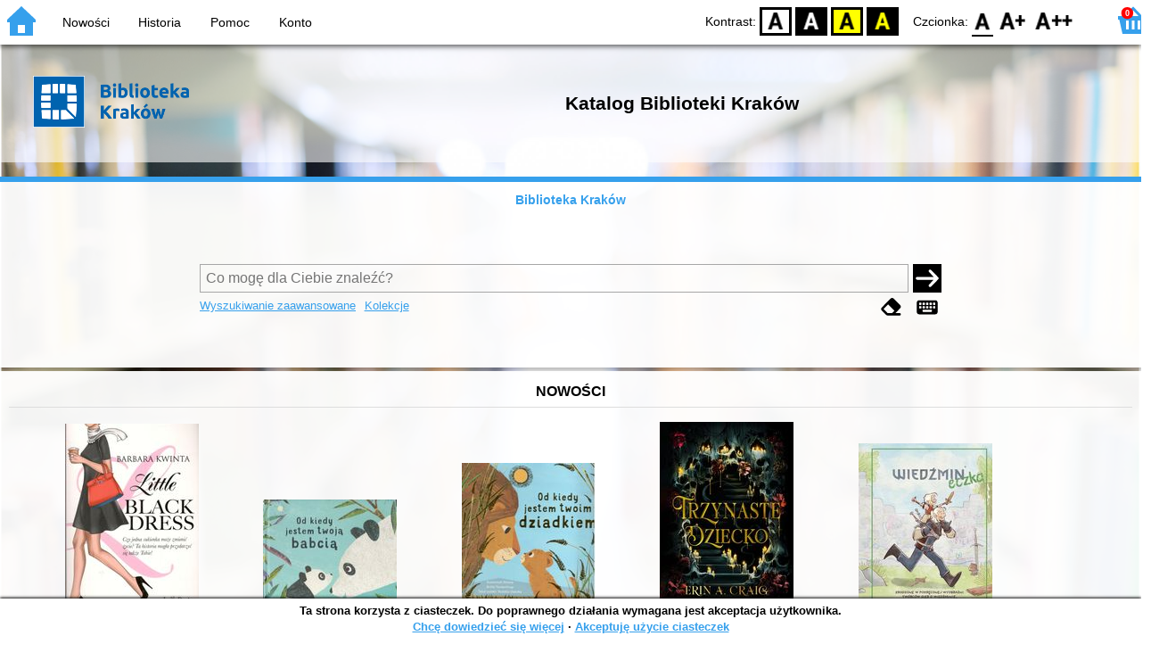

--- FILE ---
content_type: text/html; charset=utf-8
request_url: https://www.krakow-biblioteka.sowa.pl/index.php?KatID=0&amp;typ=record&001=KrB21000673
body_size: 15040
content:
<!DOCTYPE html>
<!-- Moduł SOWA OPAC: SOKRATES-software -->
<!-- ================================== -->
<html>
<head>
    <title>SOWA OPAC : Katalog Biblioteki Kraków</title>
    <base href="https://www.krakow-biblioteka.sowa.pl/" />
    <meta charset="UTF-8" />
    <meta name="viewport" content="width=device-width, initial-scale=1.0">
    <script src="static/ext/js/jquery.js?version-6.9.3"></script>
    
    <script>
        window.base_href = 'https://www.krakow-biblioteka.sowa.pl/';
        window.base_acc_uri = 'https://www.krakow-biblioteka.sowa.pl/index.php';
        window.motif = "default";
        window.index_file = "index.php";
        window.kat_id = "0";
        window.cat_id = "42030";
    </script>


    
    <meta name="apple-mobile-web-app-title" content="SOWA OPAC" />
    <meta name="application-name" content="SOWA OPAC" />
    <meta name="msapplication-config" content="static/img/logo/browserconfig.xml" />
    <meta name="theme-color" content="#ffffff" />
    <meta name="description" content="Wyszukiwanie książek, audiobooków i e-booków w bibliotece. Znajdź, zarezerwuj i wypożycz książkę w bibliotece. Odkryj bibliotekę. Łączą nas książki! 📖" />
                        <meta name="agenda" content="3013" data-name="Biblioteka Główna (ul. Powroźnicza)" data-locker="" />
                    <meta name="agenda" content="3038" data-name="Biblioteka Główna (ul. Powroźnicza) - czytelnia" data-locker="" />
                    <meta name="agenda" content="3063" data-name="Biblioteka Główna (ul. Powroźnicza) - dzieci" data-locker="" />
                    <meta name="agenda" content="3088" data-name="Biblioteka Główna (ul. Powroźnicza) - dzieci - czytelnia" data-locker="" />
                    <meta name="agenda" content="3075" data-name="Informatorium (ul. Powroźnicza)" data-locker="" />
                    <meta name="agenda" content="3077" data-name="Informatorium (ul. Powroźnicza) - &quot;Czytaki&quot;" data-locker="" />
                    <meta name="agenda" content="3081" data-name="Informatorium (ul. Powroźnicza) - wypożyczalnia" data-locker="" />
                    <meta name="agenda" content="1004" data-name="Filia 1 (ul. Dietla)" data-locker="" />
                    <meta name="agenda" content="1054" data-name="Filia 1 (ul. Dietla) - czytelnia" data-locker="" />
                    <meta name="agenda" content="1008" data-name="Filia 2 (ul. Krakowska)" data-locker="" />
                    <meta name="agenda" content="1058" data-name="Filia 2 (ul. Krakowska) - czytelnia" data-locker="" />
                    <meta name="agenda" content="1000" data-name="Filia 3 (Pl. Jana Nowaka Jeziorańskiego)" data-locker="" />
                    <meta name="agenda" content="1050" data-name="Filia 3 (Pl. Jana Nowaka Jeziorańskiego) - czytelnia" data-locker="" />
                    <meta name="agenda" content="1002" data-name="Filia 4 (ul. Bobrowskiego)" data-locker="" />
                    <meta name="agenda" content="1052" data-name="Filia 4 (ul. Bobrowskiego) - czytelnia" data-locker="" />
                    <meta name="agenda" content="1012" data-name="Filia 5 (ul. Lubomirskiego)" data-locker="" />
                    <meta name="agenda" content="1062" data-name="Filia 5 (ul. Lubomirskiego) - czytelnia" data-locker="" />
                    <meta name="agenda" content="1013" data-name="Filia 6 (Al. Daszyńskiego)" data-locker="" />
                    <meta name="agenda" content="1063" data-name="Filia 6 (Al. Daszyńskiego) - czytelnia" data-locker="" />
                    <meta name="agenda" content="1016" data-name="Filia 7 (Al. Pokoju)" data-locker="" />
                    <meta name="agenda" content="1066" data-name="Filia 7 (Al. Pokoju) - czytelnia" data-locker="" />
                    <meta name="agenda" content="1017" data-name="Filia 8 (ul. Brodowicza)" data-locker="" />
                    <meta name="agenda" content="1067" data-name="Filia 8 (ul. Brodowicza) - czytelnia" data-locker="" />
                    <meta name="agenda" content="1006" data-name="Filia 9" data-locker="" />
                    <meta name="agenda" content="1056" data-name="Filia 9 - czytelnia" data-locker="" />
                    <meta name="agenda" content="1007" data-name="Filia 10 (Al. 29 Listopada)" data-locker="" />
                    <meta name="agenda" content="1057" data-name="Filia 10 (Al. 29 Listopada) - czytelnia" data-locker="" />
                    <meta name="agenda" content="1009" data-name="Filia 11 (ul. Bosaków)" data-locker="" />
                    <meta name="agenda" content="1059" data-name="Filia 11 (ul. Bosaków) - czytelnia" data-locker="" />
                    <meta name="agenda" content="1010" data-name="Filia 12 (ul. Łąkowa)" data-locker="" />
                    <meta name="agenda" content="1060" data-name="Filia 12 (ul. Łąkowa) - czytelnia" data-locker="" />
                    <meta name="agenda" content="1011" data-name="Filia 13 (ul. Dzielskiego)" data-locker="" />
                    <meta name="agenda" content="1061" data-name="Filia 13 (ul. Dzielskiego) - czytelnia" data-locker="" />
                    <meta name="agenda" content="1018" data-name="Filia 14 (ul. Ugorek)" data-locker="" />
                    <meta name="agenda" content="1068" data-name="Filia 14 (ul. Ugorek) - czytelnia" data-locker="" />
                    <meta name="agenda" content="1019" data-name="Filia 15 (ul. Dobrego Pasterza 100)" data-locker="" />
                    <meta name="agenda" content="1069" data-name="Filia 15 (ul. Dobrego Pasterza 100) - czytelnia" data-locker="" />
                    <meta name="agenda" content="2005" data-name="Filia 16 (ul. Radzikowskiego)" data-locker="" />
                    <meta name="agenda" content="2055" data-name="Filia 16 (ul. Radzikowskiego) - czytelnia" data-locker="" />
                    <meta name="agenda" content="2015" data-name="Filia 16 (ul. Radzikowskiego) (dawn.Filia KBP F15)" data-locker="" />
                    <meta name="agenda" content="2065" data-name="Filia 16 (ul. Radzikowskiego) - czytelnia (dawn.Filia KBP F15)" data-locker="" />
                    <meta name="agenda" content="2011" data-name="Filia 17 (ul. Ojcowska)" data-locker="" />
                    <meta name="agenda" content="2061" data-name="Filia 17 (ul. Ojcowska) - czytelnia" data-locker="" />
                    <meta name="agenda" content="2014" data-name="Filia 18 (ul. Siemaszki)" data-locker="" />
                    <meta name="agenda" content="2064" data-name="Filia 18 (ul. Siemaszki) - czytelnia" data-locker="" />
                    <meta name="agenda" content="2017" data-name="Filia 19 (ul. Władysława Łokietka)" data-locker="" />
                    <meta name="agenda" content="2067" data-name="Filia 19 (ul. Władysława Łokietka) - czytelnia" data-locker="" />
                    <meta name="agenda" content="2035" data-name="Filia 20 (ul. Opolska) - dzieci" data-locker="" />
                    <meta name="agenda" content="2034" data-name="Filia 20 (ul. Opolska)" data-locker="" />
                    <meta name="agenda" content="2085" data-name="Filia 20 (ul. Opolska) - dzieci czytelnia" data-locker="" />
                    <meta name="agenda" content="2084" data-name="Filia 20 (ul. Opolska) - czytelnia" data-locker="" />
                    <meta name="agenda" content="2020" data-name="Filia 21 (ul. Królewska) - dzieci" data-locker="" />
                    <meta name="agenda" content="2023" data-name="Filia 21 (ul. Królewska) - młodzież" data-locker="" />
                    <meta name="agenda" content="2021" data-name="Filia 21 (ul. Królewska) - dorośli" data-locker="" />
                    <meta name="agenda" content="2024" data-name="Filia 21 (ul. Królewska) - obcojęzyczna" data-locker="" />
                    <meta name="agenda" content="2072" data-name="Filia 21 (ul. Królewska) - czytelnia" data-locker="" />
                    <meta name="agenda" content="2070" data-name="Filia 21 (ul. Królewska) - dzieci czytelnia" data-locker="" />
                    <meta name="agenda" content="2073" data-name="Filia 21 (ul. Królewska) - młodzież czytelnia" data-locker="" />
                    <meta name="agenda" content="2071" data-name="Filia 21 (ul. Królewska) - dorośli czytelnia" data-locker="" />
                    <meta name="agenda" content="2074" data-name="Filia 21 (ul. Królewska) - obcojęzyczna - czytelnia" data-locker="" />
                    <meta name="agenda" content="2004" data-name="Filia 22 (ul. Sienkiewicza)" data-locker="" />
                    <meta name="agenda" content="2054" data-name="Filia 22 (ul. Sienkiewicza) - czytelnia" data-locker="" />
                    <meta name="agenda" content="2007" data-name="Filia 23 (ul. Balicka)" data-locker="" />
                    <meta name="agenda" content="2057" data-name="Filia 23 (ul. Balicka) - czytelnia" data-locker="" />
                    <meta name="agenda" content="2009" data-name="Filia 24 (ul. Na Błonie)" data-locker="" />
                    <meta name="agenda" content="2059" data-name="Filia 24 (ul. Na Błonie) - czytelnia" data-locker="" />
                    <meta name="agenda" content="2002" data-name="Filia 25 (ul. Fałata)" data-locker="" />
                    <meta name="agenda" content="2052" data-name="Filia 25 (ul. Fałata) - czytelnia" data-locker="" />
                    <meta name="agenda" content="2003" data-name="Filia 26 (ul. Komorowskiego)" data-locker="" />
                    <meta name="agenda" content="2053" data-name="Filia 26 (ul. Komorowskiego) - czytelnia" data-locker="" />
                    <meta name="agenda" content="2016" data-name="Filia 27 (ul. Królowej Jadwigi)" data-locker="" />
                    <meta name="agenda" content="2066" data-name="Filia 27 (ul. Królowej Jadwigi) - czytelnia" data-locker="" />
                    <meta name="agenda" content="3003" data-name="Filia 28 (ul. Komandosów) - dorośli" data-locker="" />
                    <meta name="agenda" content="3028" data-name="Filia 28 (ul. Komandosów) - dorośli [P]" data-locker="" />
                    <meta name="agenda" content="3053" data-name="Filia 28 (ul. Komandosów) - dzieci" data-locker="" />
                    <meta name="agenda" content="3078" data-name="Filia 28 (ul. Komandosów) - dzieci [P]" data-locker="" />
                    <meta name="agenda" content="3006" data-name="Filia 29 (ul. Praska)" data-locker="" />
                    <meta name="agenda" content="3031" data-name="Filia 29 (ul. Praska) [P]" data-locker="" />
                    <meta name="agenda" content="3008" data-name="Filia 30 (ul. Dziewiarzy)" data-locker="" />
                    <meta name="agenda" content="3033" data-name="Filia 30 (ul. Dziewiarzy) [P]" data-locker="" />
                    <meta name="agenda" content="3021" data-name="Filia 31 (ul. Przyzby)" data-locker="" />
                    <meta name="agenda" content="3046" data-name="Filia 31 (ul. Przyzby) [P]" data-locker="" />
                    <meta name="agenda" content="3010" data-name="Filia 32 (ul. Żywiecka)" data-locker="" />
                    <meta name="agenda" content="3035" data-name="Filia 32 (ul. Żywiecka) [P]" data-locker="" />
                    <meta name="agenda" content="3012" data-name="Filia 33 (ul. Zakopiańska) - dorośli" data-locker="" />
                    <meta name="agenda" content="3037" data-name="Filia 33 (ul. Zakopiańska) - dorośli [P]" data-locker="" />
                    <meta name="agenda" content="3015" data-name="Filia 33 (ul. Zakopiańska) - dzieci" data-locker="" />
                    <meta name="agenda" content="3040" data-name="Filia 33 (ul. Zakopiańska) - dzieci [P]" data-locker="" />
                    <meta name="agenda" content="3020" data-name="Filia 34 (ul. Borsucza)" data-locker="" />
                    <meta name="agenda" content="3045" data-name="Filia 34 (ul. Borsucza) [P]" data-locker="" />
                    <meta name="agenda" content="3070" data-name="Filia 34 (ul. Borsucza) - dzieci" data-locker="" />
                    <meta name="agenda" content="3095" data-name="Filia 34 (ul. Borsucza) - dzieci [P]" data-locker="" />
                    <meta name="agenda" content="3005" data-name="Filia 35 (ul. Chałubińskiego)" data-locker="" />
                    <meta name="agenda" content="3030" data-name="Filia 35 (ul. Chałubińskiego) [P]" data-locker="" />
                    <meta name="agenda" content="3007" data-name="Filia 36 (ul. Niewodniczańskiego)" data-locker="" />
                    <meta name="agenda" content="3032" data-name="Filia 36 (ul. Niewodniczańskiego) [P]" data-locker="" />
                    <meta name="agenda" content="3018" data-name="Filia 37 (ul. Sztaudyngera)" data-locker="" />
                    <meta name="agenda" content="3043" data-name="Filia 37 (ul. Sztaudyngera) [P]" data-locker="" />
                    <meta name="agenda" content="3004" data-name="Filia 38 (ul. Walerego Sławka)" data-locker="" />
                    <meta name="agenda" content="3029" data-name="Filia 38 (ul. Walerego Sławka) [P]" data-locker="" />
                    <meta name="agenda" content="3009" data-name="Filia 39 (ul. Halszki)" data-locker="" />
                    <meta name="agenda" content="3034" data-name="Filia 39 (ul. Halszki) - dorośli [P]" data-locker="" />
                    <meta name="agenda" content="3059" data-name="Filia 39 (ul. Halszki) - dzieci" data-locker="" />
                    <meta name="agenda" content="3084" data-name="Filia 39 (ul. Halszki) - dzieci [P]" data-locker="" />
                    <meta name="agenda" content="3048" data-name="Filia 39 (ul. Halszki) - czytelnia" data-locker="" />
                    <meta name="agenda" content="3017" data-name="Filia 40 (ul. Łużycka)" data-locker="" />
                    <meta name="agenda" content="3042" data-name="Filia 40 (ul. Łużycka) [P]" data-locker="" />
                    <meta name="agenda" content="3067" data-name="Filia 40 (ul. Łużycka) - dzieci" data-locker="" />
                    <meta name="agenda" content="3092" data-name="Filia 40 (ul. Łużycka) - dzieci [P]" data-locker="" />
                    <meta name="agenda" content="3049" data-name="Filia 40 (ul. Łużycka) - czytelnia" data-locker="" />
                    <meta name="agenda" content="3022" data-name="Filia 41 (ul. Gołaśka) - dorośli" data-locker="" />
                    <meta name="agenda" content="3047" data-name="Filia 41 (ul. Gołaśka) - dorośli [P]" data-locker="" />
                    <meta name="agenda" content="3072" data-name="Filia 41 (ul. Gołaśka) - dzieci" data-locker="" />
                    <meta name="agenda" content="3096" data-name="Filia 41 (ul. Gołaśka) - dzieci [P]" data-locker="" />
                    <meta name="agenda" content="3001" data-name="Filia 42 (ul. Agatowa)" data-locker="" />
                    <meta name="agenda" content="3026" data-name="Filia 42 (ul. Agatowa) [P]" data-locker="" />
                    <meta name="agenda" content="3051" data-name="Filia 42 (ul. Agatowa) - dzieci" data-locker="" />
                    <meta name="agenda" content="3076" data-name="Filia 42 (ul. Agatowa) - dzieci [P]" data-locker="" />
                    <meta name="agenda" content="3002" data-name="Filia 43 (ul. Jasińskiego)" data-locker="" />
                    <meta name="agenda" content="3027" data-name="Filia 43 (ul. Jasińskiego) [P]" data-locker="" />
                    <meta name="agenda" content="3014" data-name="Filia 44 (ul. Spółdzielców)" data-locker="" />
                    <meta name="agenda" content="3039" data-name="Filia 44 (ul. Spółdzielców) [P]" data-locker="" />
                    <meta name="agenda" content="3064" data-name="Filia 44 (ul. Spółdzielców) - dzieci" data-locker="" />
                    <meta name="agenda" content="3089" data-name="Filia 44 (ul. Spółdzielców) - dzieci [P]" data-locker="" />
                    <meta name="agenda" content="3016" data-name="Filia 45 (ul. Teligi) - dorośli" data-locker="" />
                    <meta name="agenda" content="3041" data-name="Filia 45 (ul. Teligi) - dorośli [P]" data-locker="" />
                    <meta name="agenda" content="3066" data-name="Filia 45 (ul. Teligi) - dzieci" data-locker="" />
                    <meta name="agenda" content="3091" data-name="Filia 45 (ul. Teligi) - dzieci [P]" data-locker="" />
                    <meta name="agenda" content="3025" data-name="Filia 45 (ul. Teligi) - Biblioteka popularnonaukowa [W]" data-locker="" />
                    <meta name="agenda" content="3050" data-name="Filia 45 (ul. Teligi) - Czytelnia" data-locker="" />
                    <meta name="agenda" content="3011" data-name="Filia 46 (ul. B. Limanowskiego)" data-locker="" />
                    <meta name="agenda" content="3036" data-name="Filia 46 (ul. B. Limanowskiego) [P]" data-locker="" />
                    <meta name="agenda" content="4011" data-name="Filia 47 (Os. Dywizjonu 303)" data-locker="" />
                    <meta name="agenda" content="4061" data-name="Filia 47 (Os. Dywizjonu 303) - czytelnia" data-locker="" />
                    <meta name="agenda" content="4009" data-name="Filia 48 (Os. Bohaterów Września)" data-locker="" />
                    <meta name="agenda" content="4059" data-name="Filia 48 (Os. Bohaterów Września) - czytelnia" data-locker="" />
                    <meta name="agenda" content="4010" data-name="Filia 49 (Os. Tysiąclecia)" data-locker="" />
                    <meta name="agenda" content="4060" data-name="Filia 49 (Os. Tysiąclecia) - czytelnia" data-locker="" />
                    <meta name="agenda" content="4004" data-name="Filia 50 (Os. Kościuszkowskie)" data-locker="" />
                    <meta name="agenda" content="4054" data-name="Filia 50 (Os. Kościuszkowskie) - czytelnia" data-locker="" />
                    <meta name="agenda" content="4008" data-name="Filia 51 (Os. Kalinowe)" data-locker="" />
                    <meta name="agenda" content="4058" data-name="Filia 51 (Os. Kalinowe) - czytelnia" data-locker="" />
                    <meta name="agenda" content="4007" data-name="Filia 52 (Os. Na Stoku)" data-locker="" />
                    <meta name="agenda" content="4057" data-name="Filia 52 (Os. Na Stoku) - czytelnia" data-locker="" />
                    <meta name="agenda" content="4001" data-name="Filia 53 (Os. Stalowe)" data-locker="" />
                    <meta name="agenda" content="4051" data-name="Filia 53 (Os. Stalowe) - czytelnia" data-locker="" />
                    <meta name="agenda" content="4002" data-name="Filia 54 (Os. Młodości)" data-locker="" />
                    <meta name="agenda" content="4052" data-name="Filia 54 (Os. Młodości) - czytelnia" data-locker="" />
                    <meta name="agenda" content="4003" data-name="Filia 55 (Os. Teatralne)" data-locker="" />
                    <meta name="agenda" content="4053" data-name="Filia 55 (Os. Teatralne) - czytelnia" data-locker="" />
                    <meta name="agenda" content="4005" data-name="Filia 56 (Os. Zgody)" data-locker="" />
                    <meta name="agenda" content="4055" data-name="Filia 56 (Os. Zgody) - czytelnia" data-locker="" />
                    <meta name="agenda" content="4006" data-name="Filia 56D (Os. Zgody)" data-locker="" />
                    <meta name="agenda" content="4056" data-name="Filia 56D (Os. Zgody) - czytelnia" data-locker="" />
                    <meta name="agenda" content="2001" data-name="Filia 57 (ul. Meiera)" data-locker="" />
                    <meta name="agenda" content="2051" data-name="Filia 57 (ul. Meiera) - czytelnia" data-locker="" />
                    <meta name="agenda" content="4013" data-name="Filia 58 (ul. Borkowska 25)" data-locker="" />
                    <meta name="agenda" content="4063" data-name="Filia 58 (ul. Borkowska 25) - czytelnia" data-locker="" />
                    <meta name="agenda" content="4012" data-name="Punkty biblioteczne NhBP" data-locker="" />
                    <meta name="agenda" content="4014" data-name="Magazyn nowości (ul. Siemaszki 52)" data-locker="" />
                    <meta name="agenda" content="3060" data-name="Punkt biblioteczny (ul. Telimeny)" data-locker="" />
                    <meta name="agenda" content="3061" data-name="Czytelnia punktu bibliotecznego (ul. Telimeny)" data-locker="" />
                    <meta name="agenda" content="3062" data-name="Punkt biblioteczny (ul. Zachodnia)" data-locker="" />
                    <meta name="agenda" content="3065" data-name="Czytelnia punktu bibliotecznego (ul. Zachodnia)" data-locker="" />
                    <meta name="agenda" content="2098" data-name="Targi Książki 27 X 2016 - stoisko D80 - krakowczyta.pl" data-locker="" />
                    <meta name="agenda" content="4098" data-name="Targi Książki 28 X 2016 - stoisko D80 - krakowczyta.pl" data-locker="" />
                    <meta name="agenda" content="1098" data-name="Targi Książki 29 X 2016 - stoisko D80 - krakowczyta.pl" data-locker="" />
                    <meta name="agenda" content="3098" data-name="Targi Książki 30 X 2016 - stoisko D80 - krakowczyta.pl" data-locker="" />
                    <meta name="agenda" content="1003" data-name="(Stara ŚBP Filia 3)" data-locker="" />
                    <meta name="agenda" content="1053" data-name="(Stara ŚBP Filia 3 - czytelnia)" data-locker="" />
                    <meta name="agenda" content="1014" data-name="(Stara ŚBP Filia 14)" data-locker="" />
                    <meta name="agenda" content="1064" data-name="(Stara ŚBP Filia 14 - czytelnia)" data-locker="" />
                    <meta name="agenda" content="1020" data-name="(Stara ŚBP Filia 20)" data-locker="" />
                    <meta name="agenda" content="1021" data-name="Magazyn Biblioteki Kraków - Filia 3 - wymagana rezerwacja" data-locker="" />
                    <meta name="agenda" content="1070" data-name="(Stara ŚBP Filia 20 - czytelnia)" data-locker="" />
                    <meta name="agenda" content="2012" data-name="(dawna Filia KBP F12)" data-locker="" />
                    <meta name="agenda" content="2062" data-name="(dawna Filia KBP F12 - czytelnia)" data-locker="" />
                    <meta name="agenda" content="1099" data-name="Internet (samoobsługa SBP)" data-locker="" />
                    <meta name="agenda" content="3000" data-name="Agenda 00 PBP" data-locker="" />
                    <meta name="agenda" content="8001" data-name="Książkomat Filia 16 (ul. Radzikowskiego)" data-locker="1" />
                    <meta name="agenda" content="8002" data-name="Książkomat Biblioteka Główna" data-locker="1" />
                    <meta name="agenda" content="8003" data-name="Książkomat Filia 42 (ul. Agatowa)" data-locker="1" />
                    <meta name="agenda" content="8004" data-name="Książkomat Filia 21 (ul. Królewska)" data-locker="1" />
                    <meta name="agenda" content="8005" data-name="Książkomat Filia 53 (Os. Stalowe)" data-locker="1" />
            
    <link rel="apple-touch-icon" sizes="180x180" href="static/img/logo/sowa-opac-180.png" />
    <link rel="manifest" href="static/img/logo/manifest.json" />
    <link rel="icon" type="image/png" href="static/img/logo/sowa-opac-32.png" sizes="32x32" />
    <link rel="icon" type="image/png" href="static/img/logo/sowa-opac-16.png" sizes="16x16" />
        <link rel="stylesheet" href="static/ext/css/normalize.css?version-6.9.3" media="screen" />
            <link rel="stylesheet" href="motives/default.css?version-6.9.3" />
    
            <script defer src="static/js.font/all.min.js?version-6.9.3"></script>
    
    <script src="static/lang/pl_PL/js/language.js?version-6.9.3"></script>
    <script src="static/ext/js/jquery-ui.js?version-6.9.3"></script>
    <script src="static/ext/js/jquery.mousewheel.js?version-6.9.3"></script>
    <script src="static/ext/js/lightcase.js?version-6.9.3"></script>
    <script src="static/ext/js/jquery.autocomplete.js?version-6.9.3"></script>
    <script src="static/ext/js/jquery.mask.js?version-6.9.3"></script>

    <script src="static/js.min/sowwwa.common.js?version-6.9.3"></script>
    <script src="static/js.min/sowwwa.forms.js?version-6.9.3"></script>

    <link rel="stylesheet" href="static/ext/css/jquery-ui.css?version-6.9.3" media="screen" />
    <link rel="stylesheet" href="static/ext/css/lightcase.css?version-6.9.3" media="screen" />

    <link rel="stylesheet" href="static/css.min/sowwwa.common.css?version-6.9.3" />

    
    <!-- Global site tag (gtag.js) - Google Analytics -->
<script async src="https://www.googletagmanager.com/gtag/js?id=G-YFVXHTEFFW"></script>
<script>
  window.dataLayer = window.dataLayer || [];
  function gtag(){dataLayer.push(arguments);}
  gtag('js', new Date());
 
  gtag('config', 'G-YFVXHTEFFW');
</script>
<!-- Global site tag (gtag.js) - Google Analytics -->
<script async src="https://www.googletagmanager.com/gtag/js?id=G-588TZ258F8"></script>
<script>
  window.dataLayer = window.dataLayer || [];
  function gtag(){dataLayer.push(arguments);}
  gtag('js', new Date());
 
  gtag('config', 'G-588TZ258F8');
</script>

                            
    <script>
        (function($) {
            $.fn.goTo = function(offset) {
                $('html, body').animate({
                    scrollTop: ($(this).offset().top+offset) + 'px'
                }, 'fast');
                return this; // for chaining...
            }
        })(jQuery);

        jQuery(document).ready(function() {

            $('#nav-home').click(function(){
                location.href = 'https://www.krakow-biblioteka.sowa.pl/index.php?KatID=0&new=1';
            });

            $('#nav-basket').click(function() {
                location.href = 'https://www.krakow-biblioteka.sowa.pl/index.php?KatID=0&typ=basket';
            });

            $('#nav-burger').click(function() {
                $('#accessibility-settings').removeClass("acc-expand");
                $('nav').toggleClass("nav-expand");
            });

            $('.acc-menu-burger > a').click(function() {
                let nav = $('nav');
                if (!nav.hasClass("nav-expand")) {
                    nav.addClass("nav-expand");
                }

                $('#nav-menu-item-last').goTo(0);

                return false;
            });

            $('#accessibility-burger').click(function() {
                $('#nav-menu').removeClass("nav-expand");
                $('#accessibility-settings').toggleClass("acc-expand");
            });

            $('#more-instances').on('click touchstart', more_instances);

            $('.fontsize-icon').click(function() {
                setBodyClass($(this).attr('data-fontsize'), ['fsbg', 'fsbt']);
            });

            $('.contrast-icon').click(function() {
                setBodyClass($(this).attr('data-contrast'), ['bw', 'yb', 'by']);
            });

            var a_form = setup_search_forms();

            initLastFocused();
            check_and_init_local_basket(0, '');
            $('a[data-rel^=lightcase]').lightcase({
                maxHeight: 1500,
                shrinkFactor: .90
            });

            $(".sendmail-link").lightcase({

            });

            $(".stream-link").lightcase({
                transition: 'none',
                width: 600,
                height: 400,
                iframe: {
                    webkitAllowFullScreen: 'true',
                    mozallowfullscreen: 'true',
                    allowFullScreen: 'true'
                }
            });

            $('a[data-001]').each(function(){
                let f001 = $(this).attr('data-001');
                $(this).attr('href', window.base_acc_uri+'?KatID='+window.kat_id+'&typ=record&001='+encodeURI(f001))
            });

            $('.popup-search-link').click(links_search_click);

            
            check_teka_picker();
            check_session_cookie();
            install_information_cloud();

            let websowa = new WebsowaConnector("https://web.krakow-biblioteka.sowa.pl");

        }); // document.ready

    </script>
        

</head>
<body>


    

    
    <div class="container">
        <header>
            <div id="navibar">
                <nav>
                    <div><button id="nav-home" accesskey="d"><i class="fa-sharp fa-solid fa-house"></i></button><button id="nav-burger" accesskey="m"><i class="fa-solid fa-bars"></i></button></div>
                                        <div id="nav-links">
                        <ul id="nav-menu">
                            
                                                            <li>
                                    <a href="#"  onclick="Collection('nowosci',1); return false;">
                                        Nowości
                                                                            </a>
                                </li>
                                                            <li>
                                    <a href="https://www.krakow-biblioteka.sowa.pl/index.php?KatID=0&amp;typ=hist" >
                                        Historia
                                                                            </a>
                                </li>
                                                            <li>
                                    <a href="https://www.krakow-biblioteka.sowa.pl/index.php?KatID=0&amp;typ=help&amp;p=default" >
                                        Pomoc
                                                                            </a>
                                </li>
                                                            <li id="nav-menu-item-last">
                                    <a href="https://www.krakow-biblioteka.sowa.pl/index.php?KatID=0&amp;typ=acc&amp;id=info" >
                                        Konto
                                                                                    <span class="nav-menu-sub">(zaloguj)</span>
                                                                            </a>
                                </li>
                                                                                </ul>
                    </div>
                                    </nav>
                <div id="right-wing">
                    <button id="accessibility-burger"><i class="fa-solid fa-eye-low-vision"></i></button>
                    <div id="accessibility-settings">
                        <div id="accessibility-contrast">
                            <span>Kontrast:</span>
                            <button id="contrast-default" data-contrast="default" class="contrast-icon">D</button>
                            <button id="contrast-bw" data-contrast="bw" class="contrast-icon">BW</button>
                            <button id="contrast-yb" data-contrast="yb" class="contrast-icon">YB</button>
                            <button id="contrast-by" data-contrast="by" class="contrast-icon">BY</button>
                        </div>
                        <div id="accessibility-size">
                            <span>Czcionka:</span>
                            <button id="fontsize-normal" data-fontsize="default" class="fontsize-icon">F0</button>
                            <button id="fontsize-bigger" data-fontsize="fsbg" class="fontsize-icon">F1</button>
                            <button id="fontsize-biggas" data-fontsize="fsbt" class="fontsize-icon">F2</button>
                        </div>
                    </div>
                                            <button id="nav-basket" accesskey="k">
                            <span class="fa-layers fa-fw">
                                <i class="fa-sharp fa-solid fa-basket-shopping"></i>
                                <span id="basket-size" class="fa-layers-counter">0</span>
                            </span>
                        </button>
                                    </div>
            </div>
            <div id="header">
                <div id="n-header-logo-left">
                                            <img src="site/media/krakow-biblioteka.png"
                                                                            style="cursor: pointer;"
                                                            onclick="window.open('https://www.biblioteka.krakow.pl/')"
                                                                            />
                                    </div>
                <div id="n-header-center">
                    <h2>Katalog Biblioteki Kraków</h2>
                </div>
                <div id="n-header-logo-right">
                                    </div>
            </div>
        </header>

        <div role="search" class="mainpage-panel ">
            <div id="instance-choice">
                                                    <a href="index.php?KatID=0"
                                                    class="current-instance"
                                            >
                        Biblioteka Kraków
                    </a>
                                            </div>
            <div id="more-instances-container"></div>

    
            <form name="f" id="ff" method="post" action="index.php" data-search="ss">
                <input name="KatID" type="hidden" value="0" />
                <input type="hidden" name="typ" value="repl" />
                <input type="hidden" name="search_way" value="ss" />
                
                <div id="simple-search">
                    <div class="search-area">
                        <div id="simple-search-area">
                            <div class="simple-search-input">
                                <input id="simple-search-phrase" type="search" name="ss_phrase"
                                       value="" autocomplete="off" placeholder="Co mogę dla Ciebie znaleźć?" />
                            </div>
                            <button title="Szukaj" type="submit" name="sm">
                                <span class="submit-arrow"><i class="fa-solid fa-arrow-right"></i></span>
                                <span class="submit-pending"><i class="fa-solid fa-spinner fa-pulse"></i></span>
                            </button>
                        </div>
                        <div class="search-under-bar">
                            <div class="search-toggle">
                                <span><a href="javascript:;" class="advanced-search-toggle">Wyszukiwanie zaawansowane</a></span>
                                                                    <span><a href="javascript:;" class="collection-search-toggle">Kolekcje</a></span>
                                                            </div>
                            <div class="search-form-buttons">
                                                                <a href="javascript:;" class="a-fa-eraser" title="Wyczyść formularz"><i class="fa-solid fa-eraser"></i></a>
                                <a href="javascript:;" class="a-fa-keyboard" title="Znaki specjalne"><i class="fa-solid fa-keyboard"></i></a>
                            </div>
                        </div>
                    </div>
                </div>
                <div id="collection-search">
                    <div class="search-area">
                        <div id="collection-search-area">
                            <div class="collection-search-select styled-select">
                                <select id="collection-search-select" name="collection_id">
                                    <option value="">Wybierz kolekcję z listy</option>
                                                                            <option value="nowosci">Nowości</option>
                                                                            <option value="3028">Prądnik. Tu czytam</option>
                                                                            <option value="3014">Krakowska Książka Miesiąca</option>
                                                                            <option value="3013">Nagroda Żółtej Ciżemki - nagrody i nominacje</option>
                                                                            <option value="3015">Rekomendacje Biblioteki Kraków</option>
                                                                            <option value="3010">Duże Litery</option>
                                                                            <option value="3004">Audiobooki</option>
                                                                            <option value="3009">Gry</option>
                                                                            <option value="3002">Czytaki</option>
                                                                            <option value="3003">Książki w języku angielskim</option>
                                                                            <option value="3005">Książki w języku chorwackim</option>
                                                                            <option value="3007">Książki w języku francuskim</option>
                                                                            <option value="3019">Książki w języku hiszpańskim</option>
                                                                            <option value="3006">Książki w języku litewskim</option>
                                                                            <option value="3018">Książki w języku niemieckim</option>
                                                                            <option value="3011">Książki w języku ukraińskim</option>
                                                                            <option value="3012">Książki w języku rosyjskim</option>
                                                                            <option value="3017">Audiobooki dla niewidomych i słabowidzących - format DAISY</option>
                                                                            <option value="3020">Zielona Półka</option>
                                                                    </select>
                                <i class="fa-sharp fa-solid fa-caret-down"></i>
                            </div>

                            <button title="Szukaj" type="submit" name="sm">
                                <span class="submit-arrow"><i class="fa-solid fa-arrow-right"></i></span>
                                <span class="submit-pending"><i class="fa-solid fa-spinner fa-pulse"></i></span>
                            </button>
                        </div>
                        <div class="search-under-bar">
                            <div class="search-toggle">
                                <span><a href="javascript:;" class="simple-search-toggle">Wyszukiwanie proste</a></span>
                                <span><a href="javascript:;" class="advanced-search-toggle">Wyszukiwanie zaawansowane</a></span>
                            </div>
                            <div class="search-form-buttons">
                                                                <a href="javascript:;" class="a-fa-eraser" title="Wyczyść formularz"><i class="fa-solid fa-eraser"></i></a>
                                                            </div>
                        </div>
                    </div>
                </div>
                <div id="advanced-search">
                    <div class="search-area">
                        <div id="advanced-search-area">
                                                                                                                                                                                                                                    <div id="idx-1" class="styled-select index-select ">
                                    <select name="idx-1">
                                                                                                                                    <option value="TY">Tytuł</option>
                                                                                                                                                                                <option value="FO">Autor</option>
                                                                                                                                                                                <option value="HH">Temat</option>
                                                                                                                                                                                <option value="TS">Tytuł serii</option>
                                                                                                                                                                                <option value="FN">Instytucja</option>
                                                                                                                                                                                <option value="FM">Nazwa imprezy</option>
                                                                                                                                                                                <option value="W4">Wydawca</option>
                                                                                                                                                                                <option value="W1">ISBN</option>
                                                                                                                                                                                                                                                                                                                                                                                                                                                                                                                                                                                                                                                                                                                                                                                                                                                                </select>
                                    <i class="fa-sharp fa-solid fa-caret-down fa-fw"></i>
                                </div>
                                <div id="phr-1" class="advanced-search-input  ">
                                    <input class="phr-input" type="search" name="phr-1" autocomplete="off" placeholder="Wprowadź szukaną frazę indeksu" value="" />
                                    <input class="khw-input" id="khw-1" title="Pokaż indeks" type="button" value="..." />
                                </div>
                                                                <div id="opt-2" class="styled-select opt-select ctrl-empty">
                                    <select name="opt-2">
                                        <option value="i">i</option>
                                        <option value="lub">lub</option>
                                        <option value="oprocz">oprócz</option>
                                    </select>
                                    <i class="fa-sharp fa-solid fa-caret-down fa-fw"></i>
                                </div>
                                                                                                                                                                                                                                                                    <div id="idx-2" class="styled-select index-select ctrl-empty">
                                    <select name="idx-2">
                                                                                                                                                                                                                        <option value="FO">Autor</option>
                                                                                                                                                                                <option value="HH">Temat</option>
                                                                                                                                                                                <option value="TS">Tytuł serii</option>
                                                                                                                                                                                <option value="FN">Instytucja</option>
                                                                                                                                                                                <option value="FM">Nazwa imprezy</option>
                                                                                                                                                                                <option value="W4">Wydawca</option>
                                                                                                                                                                                <option value="W1">ISBN</option>
                                                                                                                                                                                                                        <option value="TY">Tytuł</option>
                                                                                                                                                                                                                                                                                                                                                                                                                                                                                                                                                                                                                                                                                                                                    </select>
                                    <i class="fa-sharp fa-solid fa-caret-down fa-fw"></i>
                                </div>
                                <div id="phr-2" class="advanced-search-input  ctrl-empty">
                                    <input class="phr-input" type="search" name="phr-2" autocomplete="off" placeholder="Wprowadź szukaną frazę indeksu" value="" />
                                    <input class="khw-input" id="khw-2" title="Pokaż indeks" type="button" value="..." />
                                </div>
                                                                <div id="opt-3" class="styled-select opt-select ctrl-empty">
                                    <select name="opt-3">
                                        <option value="i">i</option>
                                        <option value="lub">lub</option>
                                        <option value="oprocz">oprócz</option>
                                    </select>
                                    <i class="fa-sharp fa-solid fa-caret-down fa-fw"></i>
                                </div>
                                                                                                                                                                                                                                                                    <div id="idx-3" class="styled-select index-select ctrl-empty">
                                    <select name="idx-3">
                                                                                                                                                                                                                                                                                                            <option value="HH">Temat</option>
                                                                                                                                                                                <option value="TS">Tytuł serii</option>
                                                                                                                                                                                <option value="FN">Instytucja</option>
                                                                                                                                                                                <option value="FM">Nazwa imprezy</option>
                                                                                                                                                                                <option value="W4">Wydawca</option>
                                                                                                                                                                                <option value="W1">ISBN</option>
                                                                                                                                                                                                                        <option value="TY">Tytuł</option>
                                                                                                                                                                                <option value="FO">Autor</option>
                                                                                                                                                                                                                                                                                                                                                                                                                                                                                                                                                                                                                                                </select>
                                    <i class="fa-sharp fa-solid fa-caret-down fa-fw"></i>
                                </div>
                                <div id="phr-3" class="advanced-search-input  ctrl-empty">
                                    <input class="phr-input" type="search" name="phr-3" autocomplete="off" placeholder="Wprowadź szukaną frazę indeksu" value="" />
                                    <input class="khw-input" id="khw-3" title="Pokaż indeks" type="button" value="..." />
                                </div>
                                                                                        <div id="advanced-add-n-search">
                                <button title="Dodaj warunek" id="plus-one" type="button">
                                    <i class="fa-solid fa-plus"></i>
                                </button>
                                <button title="Szukaj" type="submit" name="sm">
                                    <span class="submit-arrow"><i class="fa-solid fa-arrow-right"></i></span>
                                    <span class="submit-pending"><i class="fa-solid fa-spinner fa-pulse"></i></span>
                                </button>
                            </div>
                        </div>
                        <div class="search-under-bar">
                            <div class="search-toggle">
                                <span><a href="javascript:;" class="simple-search-toggle">Wyszukiwanie proste</a></span>
                                                                    <span><a href="javascript:;" class="collection-search-toggle">Kolekcje</a></span>
                                                            </div>
                            <div class="search-form-buttons">
                                                                <a href="javascript:;" class="a-fa-eraser" title="Wyczyść formularz"><i class="fa-solid fa-eraser"></i></a>
                                <a href="javascript:;" class="a-fa-keyboard" title="Znaki specjalne"><i class="fa-solid fa-keyboard"></i></a>
                            </div>
                        </div>

                    </div>
                </div> 
                

            </form>

        <!-- Tablica znakow -->
        <div id="character-table" class="form-character-table">
            <div id="tab">
                                    <div>
                                            <span class="specchar-char">á</span>
                                            <span class="specchar-char">â</span>
                                            <span class="specchar-char">ă</span>
                                            <span class="specchar-char">ä</span>
                                            <span class="specchar-char">ç</span>
                                            <span class="specchar-char">č</span>
                                            <span class="specchar-char">ď</span>
                                            <span class="specchar-char">đ</span>
                                            <span class="specchar-char">é</span>
                                            <span class="specchar-char">ë</span>
                                            <span class="specchar-char">ě</span>
                                            <span class="specchar-char">í</span>
                                            <span class="specchar-char">î</span>
                                            <span class="specchar-char">ľ</span>
                                            <span class="specchar-char">ĺ</span>
                                            <span class="specchar-char">ň</span>
                                            <span class="specchar-char">ô</span>
                                            <span class="specchar-char">ő</span>
                                            <span class="specchar-char">ö</span>
                                            <span class="specchar-char">ŕ</span>
                                            <span class="specchar-char">ř</span>
                                            <span class="specchar-char">ş</span>
                                            <span class="specchar-char">š</span>
                                            <span class="specchar-char">ţ</span>
                                            <span class="specchar-char">ť</span>
                                            <span class="specchar-char">ů</span>
                                            <span class="specchar-char">ú</span>
                                            <span class="specchar-char">ű</span>
                                            <span class="specchar-char">ü</span>
                                            <span class="specchar-char">ý</span>
                                            <span class="specchar-char">ž</span>
                                            <span class="specchar-char">®</span>
                                            <span class="specchar-char">€</span>
                                            <span class="specchar-char">ß</span>
                                        </div>
                                    <div>
                                            <span class="specchar-char">Á</span>
                                            <span class="specchar-char">Â</span>
                                            <span class="specchar-char">Ă</span>
                                            <span class="specchar-char">Ä</span>
                                            <span class="specchar-char">Ç</span>
                                            <span class="specchar-char">Č</span>
                                            <span class="specchar-char">Ď</span>
                                            <span class="specchar-char">Đ</span>
                                            <span class="specchar-char">É</span>
                                            <span class="specchar-char">Ë</span>
                                            <span class="specchar-char">Ě</span>
                                            <span class="specchar-char">Í</span>
                                            <span class="specchar-char">Î</span>
                                            <span class="specchar-char">Ľ</span>
                                            <span class="specchar-char">Ĺ</span>
                                            <span class="specchar-char">Ň</span>
                                            <span class="specchar-char">Ô</span>
                                            <span class="specchar-char">Ő</span>
                                            <span class="specchar-char">Ö</span>
                                            <span class="specchar-char">Ŕ</span>
                                            <span class="specchar-char">Ř</span>
                                            <span class="specchar-char">Ş</span>
                                            <span class="specchar-char">Š</span>
                                            <span class="specchar-char">Ţ</span>
                                            <span class="specchar-char">Ť</span>
                                            <span class="specchar-char">Ů</span>
                                            <span class="specchar-char">Ú</span>
                                            <span class="specchar-char">Ű</span>
                                            <span class="specchar-char">Ü</span>
                                            <span class="specchar-char">Ý</span>
                                            <span class="specchar-char">Ž</span>
                                            <span class="specchar-char">©</span>
                                            <span class="specchar-char">§</span>
                                            <span class="specchar-char">µ</span>
                                        </div>
                            </div>
        </div>

            <div id="index-search-container">
                <div id="index-search">
                    <form id="ixf">
                        <div id="index-expander"></div>
                        <div id="index-navigation">
                            <div id="index-jump">
                                <input type="search" id="index-jump-phrase" />
                                <button id="index-jump-go" title="Szukaj" type="submit" name="sm">
                                    <i class="fa-solid fa-arrow-right"></i>
                                </button>
                            </div>
                            <div class="paginate-navi">
                                <a rel="nofollow" id="navi-arr-ix-first" title="Przesuń na początek indeksu" class="navi-arr navi-arr-ix-left">
                                    <i class="fa-solid fa-angles-left"></i>
                                </a>
                                <a rel="nofollow" id="navi-arr-ix-prev" title="Przejdź do poprzedniej strony" class="navi-arr navi-arr-ix-left">
                                    <i class="fa-solid fa-angle-left"></i>
                                </a>
                                <a rel="nofollow" id="navi-arr-ix-next" title="Przejdź do następnej strony" class="navi-arr navi-arr-ix-right">
                                    <i class="fa-solid fa-angle-right"></i>
                                </a>
                                <a rel="nofollow" id="navi-arr-ix-last" title="Przesuń na koniec indeksu" class="navi-arr navi-arr-ix-right">
                                    <i class="fa-solid fa-angles-right"></i>
                                </a>
                            </div>
                        </div>
                        <div id="index-phrases">
                                                </div>
                        <div id="index-apply">
                            <button id="index-apply-button" class="plain-button big-button" type="button">
                                <span>Zastosuj</span>
                            </button>
                        </div>
                        <div id="chosen-phrases">
                            Wybrano: <span id="idx-summary"></span>
                        </div>
                    </form>
                </div>
            </div>
    
        </div>

        

    
    
    
                    <div class="mainpage-panel">
                <div class="news-records-panel panel-limited">
                    <div>Nowości</div>
                                        <div>
                                                                                                                                            <div class="news-record-box">
                                <div class="record-thumb">
                                    <div onclick="location.href='https://www.krakow-biblioteka.sowa.pl/index.php?KatID=0&amp;typ=record&001=KrB26000687'" title="Otwórz stronę dla tego rekordu">
                                                                                    <img border="0" src="https://cdn2.sowa.pl/f/haw2fv35xbhbb.jpg?imbb=150x9999"  />
                                                                            </div>
                                </div>
                                <div class="news-record-title" title="Little black dress">
                                    Little black dress
                                </div>
                            </div>
                                                                                                                                            <div class="news-record-box">
                                <div class="record-thumb">
                                    <div onclick="location.href='https://www.krakow-biblioteka.sowa.pl/index.php?KatID=0&amp;typ=record&001=KrB26000677'" title="Otwórz stronę dla tego rekordu">
                                                                                    <img border="0" src="https://cdn2.sowa.pl/f/57e1kfvy7drn9.jpg?imbb=150x9999"  />
                                                                            </div>
                                </div>
                                <div class="news-record-title" title="Od kiedy jestem twoją babcią">
                                    Od kiedy jestem twoją babcią
                                </div>
                            </div>
                                                                                                                                            <div class="news-record-box">
                                <div class="record-thumb">
                                    <div onclick="location.href='https://www.krakow-biblioteka.sowa.pl/index.php?KatID=0&amp;typ=record&001=KrB26000676'" title="Otwórz stronę dla tego rekordu">
                                                                                    <img border="0" src="https://cdn2.sowa.pl/f/s4g0fy05tmbz4.jpg?imbb=150x9999"  />
                                                                            </div>
                                </div>
                                <div class="news-record-title" title="Od kiedy jestem twoim dziadkiem">
                                    Od kiedy jestem twoim dziadkiem
                                </div>
                            </div>
                                                                                                                                            <div class="news-record-box">
                                <div class="record-thumb">
                                    <div onclick="location.href='https://www.krakow-biblioteka.sowa.pl/index.php?KatID=0&amp;typ=record&001=KrB26000660'" title="Otwórz stronę dla tego rekordu">
                                                                                    <img border="0" src="https://cdn2.sowa.pl/f/m1qadvch2t4k6.jpg?imbb=150x9999"  />
                                                                            </div>
                                </div>
                                <div class="news-record-title" title="Trzynaste dziecko">
                                    Trzynaste dziecko
                                </div>
                            </div>
                                                                                                                                            <div class="news-record-box">
                                <div class="record-thumb">
                                    <div onclick="location.href='https://www.krakow-biblioteka.sowa.pl/index.php?KatID=0&amp;typ=record&001=KrB26000659'" title="Otwórz stronę dla tego rekordu">
                                                                                    <img border="0" src="https://cdn2.sowa.pl/f/svter5zh1se08.jpg?imbb=150x9999"  />
                                                                            </div>
                                </div>
                                <div class="news-record-title" title="Wiedźmineczka : od twórców gier o wiedźminie">
                                    Wiedźmineczka : od twórców gier o wiedźminie
                                </div>
                            </div>
                                                <div class="news-record-box">
                            <div class="fa-lg" title="Zobacz wszystkie dokumenty z kolekcji &quot;Nowości&quot;">
                            <span class="news-see-more fa-layers fa-fw" data-form-coll-id="nowosci">
                                <i class="fa-solid fa-circle"></i>
                                <i class="fa-inverse fa-solid fa-ellipsis" data-fa-transform="shrink-4"></i>
                            </span>
                            </div>
                            <div>&nbsp;</div>
                        </div>
                    </div>
                </div>
            </div>
                    <div class="mainpage-panel">
                <div class="news-records-panel panel-limited">
                    <div>Prądnik. Tu czytam</div>
                                        <div>
                                                                                                                                            <div class="news-record-box">
                                <div class="record-thumb">
                                    <div onclick="location.href='https://www.krakow-biblioteka.sowa.pl/index.php?KatID=0&amp;typ=record&001=KrB18004187'" title="Otwórz stronę dla tego rekordu">
                                                                                    <img border="0" src="https://cdn2.sowa.pl/f/6re5349v1y73c.jpg?imbb=150x9999"  />
                                                                            </div>
                                </div>
                                <div class="news-record-title" title="Poczet sołtysów i wójtów wsi, gmin i gromad przyłączonych do Krakowa po 1915 roku">
                                    Poczet sołtysów i wójtów wsi, gmin i gromad przyłączonych do Krakowa po 1915 roku
                                </div>
                            </div>
                                                                                                                                            <div class="news-record-box">
                                <div class="record-thumb">
                                    <div onclick="location.href='https://www.krakow-biblioteka.sowa.pl/index.php?KatID=0&amp;typ=record&001=KrB25002960'" title="Otwórz stronę dla tego rekordu">
                                                                                    <img border="0" src="https://cdn2.sowa.pl/f/svqfnyxpay9qe.jpg?imbb=150x9999"  />
                                                                            </div>
                                </div>
                                <div class="news-record-title" title="Spacerownik prądnicki : książka do działania">
                                    Spacerownik prądnicki : książka do działania
                                </div>
                            </div>
                                                                                                                                            <div class="news-record-box">
                                <div class="record-thumb">
                                    <div onclick="location.href='https://www.krakow-biblioteka.sowa.pl/index.php?KatID=0&amp;typ=record&001=991053107541605066'" title="Otwórz stronę dla tego rekordu">
                                                                                    <img border="0" src="https://cdn2.sowa.pl/f/6j5j2gf63rg5c.jpg?imbb=150x9999"  />
                                                                            </div>
                                </div>
                                <div class="news-record-title" title="Awangarda między kuchnią a łazienką : Maria Pinińska-Bereś i Jerzy Bereś">
                                    Awangarda między kuchnią a łazienką : Maria Pinińska-Bereś i Jerzy Bereś
                                </div>
                            </div>
                                                                                                                                            <div class="news-record-box">
                                <div class="record-thumb">
                                    <div onclick="location.href='https://www.krakow-biblioteka.sowa.pl/index.php?KatID=0&amp;typ=record&001=b60230022'" title="Otwórz stronę dla tego rekordu">
                                                                                    <img border="0" src="https://cdn2.sowa.pl/f/mehjaqkxy2e7d.jpg?imbb=150x9999"  />
                                                                            </div>
                                </div>
                                <div class="news-record-title" title="Betonia : dom dla każdego">
                                    Betonia : dom dla każdego
                                </div>
                            </div>
                                                                                                                                            <div class="news-record-box">
                                <div class="record-thumb">
                                    <div onclick="location.href='https://www.krakow-biblioteka.sowa.pl/index.php?KatID=0&amp;typ=record&001=KrB24001307'" title="Otwórz stronę dla tego rekordu">
                                                                                    <img border="0" src="https://cdn2.sowa.pl/f/1tatpvhh6rm8d.jpg?imbb=150x9999"  />
                                                                            </div>
                                </div>
                                <div class="news-record-title" title="Dzieje Witkowic i Górki Narodowej dawnych wsi kapituły katedralnej : ze studiów nad przedmieściami Krakowa">
                                    Dzieje Witkowic i Górki Narodowej dawnych wsi kapituły katedralnej : ze studiów nad przedmieściami Krakowa
                                </div>
                            </div>
                                                <div class="news-record-box">
                            <div class="fa-lg" title="Zobacz wszystkie dokumenty z kolekcji &quot;Prądnik. Tu czytam&quot;">
                            <span class="news-see-more fa-layers fa-fw" data-form-coll-id="3028">
                                <i class="fa-solid fa-circle"></i>
                                <i class="fa-inverse fa-solid fa-ellipsis" data-fa-transform="shrink-4"></i>
                            </span>
                            </div>
                            <div>&nbsp;</div>
                        </div>
                    </div>
                </div>
            </div>
                    <div class="mainpage-panel">
                <div class="news-records-panel panel-limited">
                    <div>Krakowska Książka Miesiąca</div>
                                        <div>
                                                                                                                                            <div class="news-record-box">
                                <div class="record-thumb">
                                    <div onclick="location.href='https://www.krakow-biblioteka.sowa.pl/index.php?KatID=0&amp;typ=record&001=KrB18005486'" title="Otwórz stronę dla tego rekordu">
                                                                                    <img border="0" src="https://cdn2.sowa.pl/f/qxz368xb4zgr2.jpg?imbb=150x9999"  />
                                                                            </div>
                                </div>
                                <div class="news-record-title" title="Nie-pełna pustka">
                                    Nie-pełna pustka
                                </div>
                            </div>
                                                                                                                                            <div class="news-record-box">
                                <div class="record-thumb">
                                    <div onclick="location.href='https://www.krakow-biblioteka.sowa.pl/index.php?KatID=0&amp;typ=record&001=9915204616305606'" title="Otwórz stronę dla tego rekordu">
                                                                                    <img border="0" src="https://cdn2.sowa.pl/f/6s81rbdfeqp5c.jpg?imbb=150x9999"  />
                                                                            </div>
                                </div>
                                <div class="news-record-title" title="Solo">
                                    Solo
                                </div>
                            </div>
                                                                                                                                            <div class="news-record-box">
                                <div class="record-thumb">
                                    <div onclick="location.href='https://www.krakow-biblioteka.sowa.pl/index.php?KatID=0&amp;typ=record&001=991053137183505066'" title="Otwórz stronę dla tego rekordu">
                                                                                    <img border="0" src="https://cdn2.sowa.pl/f/xjkecf2cfrqm0.jpg?imbb=150x9999"  />
                                                                            </div>
                                </div>
                                <div class="news-record-title" title="Śmierć i inni święci : Ameryka Łacińska i jej wierzenia">
                                    Śmierć i inni święci : Ameryka Łacińska i jej wierzenia
                                </div>
                            </div>
                                                                                                                                            <div class="news-record-box">
                                <div class="record-thumb">
                                    <div onclick="location.href='https://www.krakow-biblioteka.sowa.pl/index.php?KatID=0&amp;typ=record&001=KrB24007601'" title="Otwórz stronę dla tego rekordu">
                                                                                    <img border="0" src="https://cdn2.sowa.pl/f/m5y7a5sez5rn8.jpg?imbb=150x9999"  />
                                                                            </div>
                                </div>
                                <div class="news-record-title" title="New Yorker : biografia pisma, które zmieniło Amerykę">
                                    New Yorker : biografia pisma, które zmieniło Amerykę
                                </div>
                            </div>
                                                                                                                                            <div class="news-record-box">
                                <div class="record-thumb">
                                    <div onclick="location.href='https://www.krakow-biblioteka.sowa.pl/index.php?KatID=0&amp;typ=record&001=KrB25005033'" title="Otwórz stronę dla tego rekordu">
                                                                                    <img border="0" src="https://cdn2.sowa.pl/f/gjdp4t7ap6xa3.jpg?imbb=150x9999"  />
                                                                            </div>
                                </div>
                                <div class="news-record-title" title="Rysunki wawelskie">
                                    Rysunki wawelskie
                                </div>
                            </div>
                                                <div class="news-record-box">
                            <div class="fa-lg" title="Zobacz wszystkie dokumenty z kolekcji &quot;Krakowska Książka Miesiąca&quot;">
                            <span class="news-see-more fa-layers fa-fw" data-form-coll-id="3014">
                                <i class="fa-solid fa-circle"></i>
                                <i class="fa-inverse fa-solid fa-ellipsis" data-fa-transform="shrink-4"></i>
                            </span>
                            </div>
                            <div>&nbsp;</div>
                        </div>
                    </div>
                </div>
            </div>
                    <div class="mainpage-panel">
                <div class="news-records-panel panel-limited">
                    <div>Nagroda Żółtej Ciżemki - nagrody i nominacje</div>
                                        <div>
                                                                                                                                            <div class="news-record-box">
                                <div class="record-thumb">
                                    <div onclick="location.href='https://www.krakow-biblioteka.sowa.pl/index.php?KatID=0&amp;typ=record&001=KrB24003284'" title="Otwórz stronę dla tego rekordu">
                                                                                    <img border="0" src="https://cdn2.sowa.pl/f/j1yz3666n5rd6.jpg?imbb=150x9999"  />
                                                                            </div>
                                </div>
                                <div class="news-record-title" title="Kraków : przewodnik dla dużych i małych">
                                    Kraków : przewodnik dla dużych i małych
                                </div>
                            </div>
                                                                                                                                            <div class="news-record-box">
                                <div class="record-thumb">
                                    <div onclick="location.href='https://www.krakow-biblioteka.sowa.pl/index.php?KatID=0&amp;typ=record&001=9914027819705606'" title="Otwórz stronę dla tego rekordu">
                                                                                    <img border="0" src="https://cdn2.sowa.pl/f/c6k29m9963a98.jpg?imbb=150x9999"  />
                                                                            </div>
                                </div>
                                <div class="news-record-title" title="Jak nazwać pieska?">
                                    Jak nazwać pieska?
                                </div>
                            </div>
                                                                                                                                            <div class="news-record-box">
                                <div class="record-thumb">
                                    <div onclick="location.href='https://www.krakow-biblioteka.sowa.pl/index.php?KatID=0&amp;typ=record&001=991053136023605066'" title="Otwórz stronę dla tego rekordu">
                                                                                    <img border="0" src="https://cdn2.sowa.pl/f/q8bf9pb3ddbg6.jpg?imbb=150x9999"  />
                                                                            </div>
                                </div>
                                <div class="news-record-title" title="Dziewięć czerwonych iksów">
                                    Dziewięć czerwonych iksów
                                </div>
                            </div>
                                                                                                                                            <div class="news-record-box">
                                <div class="record-thumb">
                                    <div onclick="location.href='https://www.krakow-biblioteka.sowa.pl/index.php?KatID=0&amp;typ=record&001=KrB24007002'" title="Otwórz stronę dla tego rekordu">
                                                                                    <img border="0" src="https://cdn2.sowa.pl/f/q684ybtynf5c3.jpg?imbb=150x9999"  />
                                                                            </div>
                                </div>
                                <div class="news-record-title" title="Chłopiec z lasu : powieść dla dzieci i dorosłych">
                                    Chłopiec z lasu : powieść dla dzieci i dorosłych
                                </div>
                            </div>
                                                                                                                                            <div class="news-record-box">
                                <div class="record-thumb">
                                    <div onclick="location.href='https://www.krakow-biblioteka.sowa.pl/index.php?KatID=0&amp;typ=record&001=991053120031705066'" title="Otwórz stronę dla tego rekordu">
                                                                                    <img border="0" src="https://cdn2.sowa.pl/f/57zvk7h7jhaed.jpg?imbb=150x9999"  />
                                                                            </div>
                                </div>
                                <div class="news-record-title" title="Same dobre wróżby">
                                    Same dobre wróżby
                                </div>
                            </div>
                                                <div class="news-record-box">
                            <div class="fa-lg" title="Zobacz wszystkie dokumenty z kolekcji &quot;Nagroda Żółtej Ciżemki - nagrody i nominacje&quot;">
                            <span class="news-see-more fa-layers fa-fw" data-form-coll-id="3013">
                                <i class="fa-solid fa-circle"></i>
                                <i class="fa-inverse fa-solid fa-ellipsis" data-fa-transform="shrink-4"></i>
                            </span>
                            </div>
                            <div>&nbsp;</div>
                        </div>
                    </div>
                </div>
            </div>
                    <div class="mainpage-panel">
                <div class="news-records-panel panel-limited">
                    <div>Rekomendacje Biblioteki Kraków</div>
                                        <div>
                                                                                                                                            <div class="news-record-box">
                                <div class="record-thumb">
                                    <div onclick="location.href='https://www.krakow-biblioteka.sowa.pl/index.php?KatID=0&amp;typ=record&001=991030576379705066'" title="Otwórz stronę dla tego rekordu">
                                                                                    <img border="0" src="https://cdn2.sowa.pl/f/jdxjqadss71g0.jpg?imbb=150x9999"  />
                                                                            </div>
                                </div>
                                <div class="news-record-title" title="Lagom : szwedzka sztuka życia">
                                    Lagom : szwedzka sztuka życia
                                </div>
                            </div>
                                                                                                                                            <div class="news-record-box">
                                <div class="record-thumb">
                                    <div onclick="location.href='https://www.krakow-biblioteka.sowa.pl/index.php?KatID=0&amp;typ=record&001=KrB17007790'" title="Otwórz stronę dla tego rekordu">
                                                                                    <img border="0" src="https://cdn2.sowa.pl/f/42q03d0q7jyk2.jpg?imbb=150x9999"  />
                                                                            </div>
                                </div>
                                <div class="news-record-title" title="Hygge : klucz do szczęścia">
                                    Hygge : klucz do szczęścia
                                </div>
                            </div>
                                                                                                                                            <div class="news-record-box">
                                <div class="record-thumb">
                                    <div onclick="location.href='https://www.krakow-biblioteka.sowa.pl/index.php?KatID=0&amp;typ=record&001=KrB17007121'" title="Otwórz stronę dla tego rekordu">
                                                                                    <img border="0" src="https://cdn2.sowa.pl/f/h4284s0namyx9.jpg?imbb=150x9999"  />
                                                                            </div>
                                </div>
                                <div class="news-record-title" title="Hygge : duńska sztuka szczęścia">
                                    Hygge : duńska sztuka szczęścia
                                </div>
                            </div>
                                                                                                                                            <div class="news-record-box">
                                <div class="record-thumb">
                                    <div onclick="location.href='https://www.krakow-biblioteka.sowa.pl/index.php?KatID=0&amp;typ=record&001=KrB20006052'" title="Otwórz stronę dla tego rekordu">
                                                                                    <img border="0" src="https://cdn2.sowa.pl/f/8h2pmfzkzy6h4.jpg?imbb=150x9999"  />
                                                                            </div>
                                </div>
                                <div class="news-record-title" title="Hvile : jak norweska sztuka leniuchowania uratuje nam życie">
                                    Hvile : jak norweska sztuka leniuchowania uratuje nam życie
                                </div>
                            </div>
                                                                                                                                            <div class="news-record-box">
                                <div class="record-thumb">
                                    <div onclick="location.href='https://www.krakow-biblioteka.sowa.pl/index.php?KatID=0&amp;typ=record&001=KrB25000960'" title="Otwórz stronę dla tego rekordu">
                                                                                    <img border="0" src="https://cdn2.sowa.pl/f/3bdmxajnmtpmb.jpg?imbb=150x9999"  />
                                                                            </div>
                                </div>
                                <div class="news-record-title" title="Traktat o higienie : dzieje doktora Skórzewskiego">
                                    Traktat o higienie : dzieje doktora Skórzewskiego
                                </div>
                            </div>
                                                <div class="news-record-box">
                            <div class="fa-lg" title="Zobacz wszystkie dokumenty z kolekcji &quot;Rekomendacje Biblioteki Kraków&quot;">
                            <span class="news-see-more fa-layers fa-fw" data-form-coll-id="3015">
                                <i class="fa-solid fa-circle"></i>
                                <i class="fa-inverse fa-solid fa-ellipsis" data-fa-transform="shrink-4"></i>
                            </span>
                            </div>
                            <div>&nbsp;</div>
                        </div>
                    </div>
                </div>
            </div>
                    <div class="mainpage-panel">
                <div class="news-records-panel panel-limited">
                    <div>Duże Litery</div>
                                        <div>
                                                                                                                                            <div class="news-record-box">
                                <div class="record-thumb">
                                    <div onclick="location.href='https://www.krakow-biblioteka.sowa.pl/index.php?KatID=0&amp;typ=record&001=KrB20006027'" title="Otwórz stronę dla tego rekordu">
                                                                                    <img border="0" src="https://cdn2.sowa.pl/f/bteevjamkygc9.jpg?imbb=150x9999"  />
                                                                            </div>
                                </div>
                                <div class="news-record-title" title="Jeszcze chwilę">
                                    Jeszcze chwilę
                                </div>
                            </div>
                                                                                                                                            <div class="news-record-box">
                                <div class="record-thumb">
                                    <div onclick="location.href='https://www.krakow-biblioteka.sowa.pl/index.php?KatID=0&amp;typ=record&001=9914686811805606'" title="Otwórz stronę dla tego rekordu">
                                                                                    <img border="0" src="https://cdn2.sowa.pl/f/gdj4t601h8kac.jpg?imbb=150x9999"  />
                                                                            </div>
                                </div>
                                <div class="news-record-title" title="Przepraszam">
                                    Przepraszam
                                </div>
                            </div>
                                                                                                                                            <div class="news-record-box">
                                <div class="record-thumb">
                                    <div onclick="location.href='https://www.krakow-biblioteka.sowa.pl/index.php?KatID=0&amp;typ=record&001=KrB25007134'" title="Otwórz stronę dla tego rekordu">
                                                                                    <img border="0" src="https://cdn2.sowa.pl/f/vacvp5tpfbqr9.jpg?imbb=150x9999"  />
                                                                            </div>
                                </div>
                                <div class="news-record-title" title="Zapach frezji">
                                    Zapach frezji
                                </div>
                            </div>
                                                                                                                                            <div class="news-record-box">
                                <div class="record-thumb">
                                    <div onclick="location.href='https://www.krakow-biblioteka.sowa.pl/index.php?KatID=0&amp;typ=record&001=KrB25007131'" title="Otwórz stronę dla tego rekordu">
                                                                                    <img border="0" src="https://cdn2.sowa.pl/f/j8wvs7axjtr0d.jpg?imbb=150x9999"  />
                                                                            </div>
                                </div>
                                <div class="news-record-title" title="Kontrahent. 2">
                                    Kontrahent. 2
                                </div>
                            </div>
                                                                                                                                            <div class="news-record-box">
                                <div class="record-thumb">
                                    <div onclick="location.href='https://www.krakow-biblioteka.sowa.pl/index.php?KatID=0&amp;typ=record&001=KrB17061797'" title="Otwórz stronę dla tego rekordu">
                                                                                    <img border="0" src="https://cdn2.sowa.pl/f/qfw1e6t4d15x9.jpg?imbb=150x9999"  />
                                                                            </div>
                                </div>
                                <div class="news-record-title" title="Jak gdybyś tańczyła">
                                    Jak gdybyś tańczyła
                                </div>
                            </div>
                                                <div class="news-record-box">
                            <div class="fa-lg" title="Zobacz wszystkie dokumenty z kolekcji &quot;Duże Litery&quot;">
                            <span class="news-see-more fa-layers fa-fw" data-form-coll-id="3010">
                                <i class="fa-solid fa-circle"></i>
                                <i class="fa-inverse fa-solid fa-ellipsis" data-fa-transform="shrink-4"></i>
                            </span>
                            </div>
                            <div>&nbsp;</div>
                        </div>
                    </div>
                </div>
            </div>
                    <div class="mainpage-panel">
                <div class="news-records-panel panel-limited">
                    <div>Audiobooki</div>
                                        <div>
                                                                                                                                            <div class="news-record-box">
                                <div class="record-thumb">
                                    <div onclick="location.href='https://www.krakow-biblioteka.sowa.pl/index.php?KatID=0&amp;typ=record&001=KPg11018487'" title="Otwórz stronę dla tego rekordu">
                                                                                    <img border="0" src="https://cdn2.sowa.pl/f/sp41t13mcnma2.jpg?imbb=150x9999"  />
                                                                            </div>
                                </div>
                                <div class="news-record-title" title="Złodziejka książek">
                                    Złodziejka książek
                                </div>
                            </div>
                                                                                                                                            <div class="news-record-box">
                                <div class="record-thumb">
                                    <div onclick="location.href='https://www.krakow-biblioteka.sowa.pl/index.php?KatID=0&amp;typ=record&001=KrB26000570'" title="Otwórz stronę dla tego rekordu">
                                                                                    <img border="0" src="https://cdn2.sowa.pl/f/12fgny7crzz87.jpg?imbb=150x9999"  />
                                                                            </div>
                                </div>
                                <div class="news-record-title" title="Pora do przedszkola : 12 przygód przedszkolaków">
                                    Pora do przedszkola : 12 przygód przedszkolaków
                                </div>
                            </div>
                                                                                                                                            <div class="news-record-box">
                                <div class="record-thumb">
                                    <div onclick="location.href='https://www.krakow-biblioteka.sowa.pl/index.php?KatID=0&amp;typ=record&001=KrB26000567'" title="Otwórz stronę dla tego rekordu">
                                                                                    <img border="0" src="https://cdn2.sowa.pl/f/qzt018yxkxzk7.jpg?imbb=150x9999"  />
                                                                            </div>
                                </div>
                                <div class="news-record-title" title="Wojna bez zasad : chiński plan dominacji nad światem">
                                    Wojna bez zasad : chiński plan dominacji nad światem
                                </div>
                            </div>
                                                                                                                                            <div class="news-record-box">
                                <div class="record-thumb">
                                    <div onclick="location.href='https://www.krakow-biblioteka.sowa.pl/index.php?KatID=0&amp;typ=record&001=KNH M16067634'" title="Otwórz stronę dla tego rekordu">
                                                                                    <img border="0" src="https://cdn2.sowa.pl/f/z8f123r1csc02.jpg?imbb=150x9999"  />
                                                                            </div>
                                </div>
                                <div class="news-record-title" title="Hannibal">
                                    Hannibal
                                </div>
                            </div>
                                                                                                                                            <div class="news-record-box">
                                <div class="record-thumb">
                                    <div onclick="location.href='https://www.krakow-biblioteka.sowa.pl/index.php?KatID=0&amp;typ=record&001=991053129967105066'" title="Otwórz stronę dla tego rekordu">
                                                                                    <img border="0" src="https://cdn2.sowa.pl/f/657ys6dm1jfpf.jpg?imbb=150x9999"  />
                                                                            </div>
                                </div>
                                <div class="news-record-title" title="Tajemnica sekretarzyka czyli Z pamiętnika Poznanianki">
                                    Tajemnica sekretarzyka czyli Z pamiętnika Poznanianki
                                </div>
                            </div>
                                                <div class="news-record-box">
                            <div class="fa-lg" title="Zobacz wszystkie dokumenty z kolekcji &quot;Audiobooki&quot;">
                            <span class="news-see-more fa-layers fa-fw" data-form-coll-id="3004">
                                <i class="fa-solid fa-circle"></i>
                                <i class="fa-inverse fa-solid fa-ellipsis" data-fa-transform="shrink-4"></i>
                            </span>
                            </div>
                            <div>&nbsp;</div>
                        </div>
                    </div>
                </div>
            </div>
                    <div class="mainpage-panel">
                <div class="news-records-panel panel-limited">
                    <div>Gry</div>
                                        <div>
                                                                                                                                            <div class="news-record-box">
                                <div class="record-thumb">
                                    <div onclick="location.href='https://www.krakow-biblioteka.sowa.pl/index.php?KatID=0&amp;typ=record&001=KrB17006008'" title="Otwórz stronę dla tego rekordu">
                                                                                    <div class="proxy-thumb">
                                                Brak okładki
                                            </div>
                                                                            </div>
                                </div>
                                <div class="news-record-title" title="Domino obrazkowe : mix">
                                    Domino obrazkowe : mix
                                </div>
                            </div>
                                                                                                                                            <div class="news-record-box">
                                <div class="record-thumb">
                                    <div onclick="location.href='https://www.krakow-biblioteka.sowa.pl/index.php?KatID=0&amp;typ=record&001=KrB17005922'" title="Otwórz stronę dla tego rekordu">
                                                                                    <div class="proxy-thumb">
                                                Brak okładki
                                            </div>
                                                                            </div>
                                </div>
                                <div class="news-record-title" title="Skojarzenia : edukacyjne układanki dla najmłodszych">
                                    Skojarzenia : edukacyjne układanki dla najmłodszych
                                </div>
                            </div>
                                                                                                                                            <div class="news-record-box">
                                <div class="record-thumb">
                                    <div onclick="location.href='https://www.krakow-biblioteka.sowa.pl/index.php?KatID=0&amp;typ=record&001=KrB17061272'" title="Otwórz stronę dla tego rekordu">
                                                                                    <div class="proxy-thumb">
                                                Brak okładki
                                            </div>
                                                                            </div>
                                </div>
                                <div class="news-record-title" title="Piramida matematyczna : dodawanie do 100 : układanka matematyczna">
                                    Piramida matematyczna : dodawanie do 100 : układanka matematyczna
                                </div>
                            </div>
                                                                                                                                            <div class="news-record-box">
                                <div class="record-thumb">
                                    <div onclick="location.href='https://www.krakow-biblioteka.sowa.pl/index.php?KatID=0&amp;typ=record&001=KrB17005924'" title="Otwórz stronę dla tego rekordu">
                                                                                    <div class="proxy-thumb">
                                                Brak okładki
                                            </div>
                                                                            </div>
                                </div>
                                <div class="news-record-title" title="Moje ciało">
                                    Moje ciało
                                </div>
                            </div>
                                                                                                                                            <div class="news-record-box">
                                <div class="record-thumb">
                                    <div onclick="location.href='https://www.krakow-biblioteka.sowa.pl/index.php?KatID=0&amp;typ=record&001=KrB17005879'" title="Otwórz stronę dla tego rekordu">
                                                                                    <div class="proxy-thumb">
                                                Brak okładki
                                            </div>
                                                                            </div>
                                </div>
                                <div class="news-record-title" title="Obserwujesz i znajdujesz - wyrazy">
                                    Obserwujesz i znajdujesz - wyrazy
                                </div>
                            </div>
                                                <div class="news-record-box">
                            <div class="fa-lg" title="Zobacz wszystkie dokumenty z kolekcji &quot;Gry&quot;">
                            <span class="news-see-more fa-layers fa-fw" data-form-coll-id="3009">
                                <i class="fa-solid fa-circle"></i>
                                <i class="fa-inverse fa-solid fa-ellipsis" data-fa-transform="shrink-4"></i>
                            </span>
                            </div>
                            <div>&nbsp;</div>
                        </div>
                    </div>
                </div>
            </div>
                    <div class="mainpage-panel">
                <div class="news-records-panel panel-limited">
                    <div>Czytaki</div>
                                        <div>
                                                                                                                                            <div class="news-record-box">
                                <div class="record-thumb">
                                    <div onclick="location.href='https://www.krakow-biblioteka.sowa.pl/index.php?KatID=0&amp;typ=record&001=KrB19000766'" title="Otwórz stronę dla tego rekordu">
                                                                                    <img border="0" src="https://cdn2.sowa.pl/f/q2xjke769gfv9.jpg?imbb=150x9999"  />
                                                                            </div>
                                </div>
                                <div class="news-record-title" title="Wieczór taki jak ten">
                                    Wieczór taki jak ten
                                </div>
                            </div>
                                                                                                                                            <div class="news-record-box">
                                <div class="record-thumb">
                                    <div onclick="location.href='https://www.krakow-biblioteka.sowa.pl/index.php?KatID=0&amp;typ=record&001=KSr16002273'" title="Otwórz stronę dla tego rekordu">
                                                                                    <img border="0" src="https://cdn2.sowa.pl/f/9fst7swhdmj99.jpg?imbb=150x9999"  />
                                                                            </div>
                                </div>
                                <div class="news-record-title" title="Śpiewaj ogrody">
                                    Śpiewaj ogrody
                                </div>
                            </div>
                                                                                                                                            <div class="news-record-box">
                                <div class="record-thumb">
                                    <div onclick="location.href='https://www.krakow-biblioteka.sowa.pl/index.php?KatID=0&amp;typ=record&001=KrB25006846'" title="Otwórz stronę dla tego rekordu">
                                                                                    <img border="0" src="https://cdn2.sowa.pl/f/fekah9xkkj451.jpg?imbb=150x9999"  />
                                                                            </div>
                                </div>
                                <div class="news-record-title" title="Syn cieni">
                                    Syn cieni
                                </div>
                            </div>
                                                                                                                                            <div class="news-record-box">
                                <div class="record-thumb">
                                    <div onclick="location.href='https://www.krakow-biblioteka.sowa.pl/index.php?KatID=0&amp;typ=record&001=KrB25006863'" title="Otwórz stronę dla tego rekordu">
                                                                                    <img border="0" src="https://cdn2.sowa.pl/f/vryms8jgzr6r2.jpg?imbb=150x9999"  />
                                                                            </div>
                                </div>
                                <div class="news-record-title" title="Sekret Ścieżki Wiatrów">
                                    Sekret Ścieżki Wiatrów
                                </div>
                            </div>
                                                                                                                                            <div class="news-record-box">
                                <div class="record-thumb">
                                    <div onclick="location.href='https://www.krakow-biblioteka.sowa.pl/index.php?KatID=0&amp;typ=record&001=KrB24006284'" title="Otwórz stronę dla tego rekordu">
                                                                                    <img border="0" src="https://cdn2.sowa.pl/f/y0925f3cxvav4.jpg?imbb=150x9999"  />
                                                                            </div>
                                </div>
                                <div class="news-record-title" title="Małe przyjemności">
                                    Małe przyjemności
                                </div>
                            </div>
                                                <div class="news-record-box">
                            <div class="fa-lg" title="Zobacz wszystkie dokumenty z kolekcji &quot;Czytaki&quot;">
                            <span class="news-see-more fa-layers fa-fw" data-form-coll-id="3002">
                                <i class="fa-solid fa-circle"></i>
                                <i class="fa-inverse fa-solid fa-ellipsis" data-fa-transform="shrink-4"></i>
                            </span>
                            </div>
                            <div>&nbsp;</div>
                        </div>
                    </div>
                </div>
            </div>
                    <div class="mainpage-panel">
                <div class="news-records-panel panel-limited">
                    <div>Książki w języku angielskim</div>
                                        <div>
                                                                                                                                            <div class="news-record-box">
                                <div class="record-thumb">
                                    <div onclick="location.href='https://www.krakow-biblioteka.sowa.pl/index.php?KatID=0&amp;typ=record&001=KKr13010644'" title="Otwórz stronę dla tego rekordu">
                                                                                    <div class="proxy-thumb">
                                                Brak okładki
                                            </div>
                                                                            </div>
                                </div>
                                <div class="news-record-title" title="Kennedy&#039;s brian">
                                    Kennedy&#039;s brian
                                </div>
                            </div>
                                                                                                                                            <div class="news-record-box">
                                <div class="record-thumb">
                                    <div onclick="location.href='https://www.krakow-biblioteka.sowa.pl/index.php?KatID=0&amp;typ=record&001=KrB23007398'" title="Otwórz stronę dla tego rekordu">
                                                                                    <img border="0" src="https://cdn2.sowa.pl/f/peb0ce9y1y3eb.jpg?imbb=150x9999"  />
                                                                            </div>
                                </div>
                                <div class="news-record-title" title="Indian in the cupboard">
                                    Indian in the cupboard
                                </div>
                            </div>
                                                                                                                                            <div class="news-record-box">
                                <div class="record-thumb">
                                    <div onclick="location.href='https://www.krakow-biblioteka.sowa.pl/index.php?KatID=0&amp;typ=record&001=KKr16003351'" title="Otwórz stronę dla tego rekordu">
                                                                                    <img border="0" src="https://cdn2.sowa.pl/f/4mayej1jd1dn3.jpg?imbb=150x9999"  />
                                                                            </div>
                                </div>
                                <div class="news-record-title" title="Before the frost">
                                    Before the frost
                                </div>
                            </div>
                                                                                                                                            <div class="news-record-box">
                                <div class="record-thumb">
                                    <div onclick="location.href='https://www.krakow-biblioteka.sowa.pl/index.php?KatID=0&amp;typ=record&001=KKr11012179'" title="Otwórz stronę dla tego rekordu">
                                                                                    <div class="proxy-thumb">
                                                Brak okładki
                                            </div>
                                                                            </div>
                                </div>
                                <div class="news-record-title" title="The fifth woman">
                                    The fifth woman
                                </div>
                            </div>
                                                                                                                                            <div class="news-record-box">
                                <div class="record-thumb">
                                    <div onclick="location.href='https://www.krakow-biblioteka.sowa.pl/index.php?KatID=0&amp;typ=record&001=KSr14001537'" title="Otwórz stronę dla tego rekordu">
                                                                                    <div class="proxy-thumb">
                                                Brak okładki
                                            </div>
                                                                            </div>
                                </div>
                                <div class="news-record-title" title="The girl who kicked the hornets&#039; nest">
                                    The girl who kicked the hornets&#039; nest
                                </div>
                            </div>
                                                <div class="news-record-box">
                            <div class="fa-lg" title="Zobacz wszystkie dokumenty z kolekcji &quot;Książki w języku angielskim&quot;">
                            <span class="news-see-more fa-layers fa-fw" data-form-coll-id="3003">
                                <i class="fa-solid fa-circle"></i>
                                <i class="fa-inverse fa-solid fa-ellipsis" data-fa-transform="shrink-4"></i>
                            </span>
                            </div>
                            <div>&nbsp;</div>
                        </div>
                    </div>
                </div>
            </div>
                    <div class="mainpage-panel">
                <div class="news-records-panel panel-limited">
                    <div>Książki w języku chorwackim</div>
                                        <div>
                                                                                                                                            <div class="news-record-box">
                                <div class="record-thumb">
                                    <div onclick="location.href='https://www.krakow-biblioteka.sowa.pl/index.php?KatID=0&amp;typ=record&001=KrB18006874'" title="Otwórz stronę dla tego rekordu">
                                                                                    <img border="0" src="https://cdn2.sowa.pl/f/mravmkckqrqk7.jpg?imbb=150x9999"  />
                                                                            </div>
                                </div>
                                <div class="news-record-title" title="Književna djela">
                                    Književna djela
                                </div>
                            </div>
                                                                                                                                            <div class="news-record-box">
                                <div class="record-thumb">
                                    <div onclick="location.href='https://www.krakow-biblioteka.sowa.pl/index.php?KatID=0&amp;typ=record&001=KrB18007007'" title="Otwórz stronę dla tego rekordu">
                                                                                    <img border="0" src="https://cdn2.sowa.pl/f/f6f05kwcne600.jpg?imbb=150x9999"  />
                                                                            </div>
                                </div>
                                <div class="news-record-title" title="Piazza Navona">
                                    Piazza Navona
                                </div>
                            </div>
                                                                                                                                            <div class="news-record-box">
                                <div class="record-thumb">
                                    <div onclick="location.href='https://www.krakow-biblioteka.sowa.pl/index.php?KatID=0&amp;typ=record&001=KrB18006897'" title="Otwórz stronę dla tego rekordu">
                                                                                    <img border="0" src="https://cdn2.sowa.pl/f/xnhcyp4jw9e4c.jpg?imbb=150x9999"  />
                                                                            </div>
                                </div>
                                <div class="news-record-title" title="Braća Seljan na crnom i zelenom kontinentu">
                                    Braća Seljan na crnom i zelenom kontinentu
                                </div>
                            </div>
                                                                                                                                            <div class="news-record-box">
                                <div class="record-thumb">
                                    <div onclick="location.href='https://www.krakow-biblioteka.sowa.pl/index.php?KatID=0&amp;typ=record&001=KrB18006882'" title="Otwórz stronę dla tego rekordu">
                                                                                    <img border="0" src="https://cdn2.sowa.pl/f/1m8nv6qjkdry2.jpg?imbb=150x9999"  />
                                                                            </div>
                                </div>
                                <div class="news-record-title" title="U pustinji i prašumi">
                                    U pustinji i prašumi
                                </div>
                            </div>
                                                                                                                                            <div class="news-record-box">
                                <div class="record-thumb">
                                    <div onclick="location.href='https://www.krakow-biblioteka.sowa.pl/index.php?KatID=0&amp;typ=record&001=KrB18006900'" title="Otwórz stronę dla tego rekordu">
                                                                                    <img border="0" src="https://cdn2.sowa.pl/f/4tq3bvtj78p76.jpg?imbb=150x9999"  />
                                                                            </div>
                                </div>
                                <div class="news-record-title" title="Stranci : portreti s margine, granice i periferije">
                                    Stranci : portreti s margine, granice i periferije
                                </div>
                            </div>
                                                <div class="news-record-box">
                            <div class="fa-lg" title="Zobacz wszystkie dokumenty z kolekcji &quot;Książki w języku chorwackim&quot;">
                            <span class="news-see-more fa-layers fa-fw" data-form-coll-id="3005">
                                <i class="fa-solid fa-circle"></i>
                                <i class="fa-inverse fa-solid fa-ellipsis" data-fa-transform="shrink-4"></i>
                            </span>
                            </div>
                            <div>&nbsp;</div>
                        </div>
                    </div>
                </div>
            </div>
                    <div class="mainpage-panel">
                <div class="news-records-panel panel-limited">
                    <div>Książki w języku francuskim</div>
                                        <div>
                                                                                                                                            <div class="news-record-box">
                                <div class="record-thumb">
                                    <div onclick="location.href='https://www.krakow-biblioteka.sowa.pl/index.php?KatID=0&amp;typ=record&001=KrB26000371'" title="Otwórz stronę dla tego rekordu">
                                                                                    <img border="0" src="https://cdn2.sowa.pl/f/bjd62a63cdbnd.jpg?imbb=150x9999"  />
                                                                            </div>
                                </div>
                                <div class="news-record-title" title="Lolita">
                                    Lolita
                                </div>
                            </div>
                                                                                                                                            <div class="news-record-box">
                                <div class="record-thumb">
                                    <div onclick="location.href='https://www.krakow-biblioteka.sowa.pl/index.php?KatID=0&amp;typ=record&001=KrB24002888'" title="Otwórz stronę dla tego rekordu">
                                                                                    <img border="0" src="https://cdn2.sowa.pl/f/198kpazh68haa.jpg?imbb=150x9999"  />
                                                                            </div>
                                </div>
                                <div class="news-record-title" title="rouge et le noir : chronique de 1830">
                                    rouge et le noir : chronique de 1830
                                </div>
                            </div>
                                                                                                                                            <div class="news-record-box">
                                <div class="record-thumb">
                                    <div onclick="location.href='https://www.krakow-biblioteka.sowa.pl/index.php?KatID=0&amp;typ=record&001=KrB25005147'" title="Otwórz stronę dla tego rekordu">
                                                                                    <img border="0" src="https://cdn2.sowa.pl/f/rsmd4kjhgw75b.jpg?imbb=150x9999"  />
                                                                            </div>
                                </div>
                                <div class="news-record-title" title="île des battements de cœur : roman">
                                    île des battements de cœur : roman
                                </div>
                            </div>
                                                                                                                                            <div class="news-record-box">
                                <div class="record-thumb">
                                    <div onclick="location.href='https://www.krakow-biblioteka.sowa.pl/index.php?KatID=0&amp;typ=record&001=KrB25005139'" title="Otwórz stronę dla tego rekordu">
                                                                                    <img border="0" src="https://cdn2.sowa.pl/f/m4q98n0ppxre3.jpg?imbb=150x9999"  />
                                                                            </div>
                                </div>
                                <div class="news-record-title" title="Renard et le Lutin">
                                    Renard et le Lutin
                                </div>
                            </div>
                                                                                                                                            <div class="news-record-box">
                                <div class="record-thumb">
                                    <div onclick="location.href='https://www.krakow-biblioteka.sowa.pl/index.php?KatID=0&amp;typ=record&001=KrB25005148'" title="Otwórz stronę dla tego rekordu">
                                                                                    <img border="0" src="https://cdn2.sowa.pl/f/422scs6r869d6.jpg?imbb=150x9999"  />
                                                                            </div>
                                </div>
                                <div class="news-record-title" title="vents de sable">
                                    vents de sable
                                </div>
                            </div>
                                                <div class="news-record-box">
                            <div class="fa-lg" title="Zobacz wszystkie dokumenty z kolekcji &quot;Książki w języku francuskim&quot;">
                            <span class="news-see-more fa-layers fa-fw" data-form-coll-id="3007">
                                <i class="fa-solid fa-circle"></i>
                                <i class="fa-inverse fa-solid fa-ellipsis" data-fa-transform="shrink-4"></i>
                            </span>
                            </div>
                            <div>&nbsp;</div>
                        </div>
                    </div>
                </div>
            </div>
                    <div class="mainpage-panel">
                <div class="news-records-panel panel-limited">
                    <div>Książki w języku hiszpańskim</div>
                                        <div>
                                                                                                                                            <div class="news-record-box">
                                <div class="record-thumb">
                                    <div onclick="location.href='https://www.krakow-biblioteka.sowa.pl/index.php?KatID=0&amp;typ=record&001=KrB23004291'" title="Otwórz stronę dla tego rekordu">
                                                                                    <img border="0" src="https://cdn2.sowa.pl/f/4akcneqtx8f1e.jpg?imbb=150x9999"  />
                                                                            </div>
                                </div>
                                <div class="news-record-title" title="laberinto de los espíritus">
                                    laberinto de los espíritus
                                </div>
                            </div>
                                                                                                                                            <div class="news-record-box">
                                <div class="record-thumb">
                                    <div onclick="location.href='https://www.krakow-biblioteka.sowa.pl/index.php?KatID=0&amp;typ=record&001=KrB24005063'" title="Otwórz stronę dla tego rekordu">
                                                                                    <img border="0" src="https://cdn2.sowa.pl/f/9be5e5rnrsgxe.jpg?imbb=150x9999"  />
                                                                            </div>
                                </div>
                                <div class="news-record-title" title="hijas del Capitán">
                                    hijas del Capitán
                                </div>
                            </div>
                                                                                                                                            <div class="news-record-box">
                                <div class="record-thumb">
                                    <div onclick="location.href='https://www.krakow-biblioteka.sowa.pl/index.php?KatID=0&amp;typ=record&001=KrB25005191'" title="Otwórz stronę dla tego rekordu">
                                                                                    <img border="0" src="https://cdn2.sowa.pl/f/hmegcvq7kete5.jpg?imbb=150x9999"  />
                                                                            </div>
                                </div>
                                <div class="news-record-title" title="sombra del viento">
                                    sombra del viento
                                </div>
                            </div>
                                                                                                                                            <div class="news-record-box">
                                <div class="record-thumb">
                                    <div onclick="location.href='https://www.krakow-biblioteka.sowa.pl/index.php?KatID=0&amp;typ=record&001=991053148456605066'" title="Otwórz stronę dla tego rekordu">
                                                                                    <img border="0" src="https://cdn2.sowa.pl/f/8v6y24x6kq8r4.jpg?imbb=150x9999"  />
                                                                            </div>
                                </div>
                                <div class="news-record-title" title="murmullo de las abejas">
                                    murmullo de las abejas
                                </div>
                            </div>
                                                                                                                                            <div class="news-record-box">
                                <div class="record-thumb">
                                    <div onclick="location.href='https://www.krakow-biblioteka.sowa.pl/index.php?KatID=0&amp;typ=record&001=KrB25005393'" title="Otwórz stronę dla tego rekordu">
                                                                                    <img border="0" src="https://cdn2.sowa.pl/f/h8x9zmbewxxz0.jpg?imbb=150x9999"  />
                                                                            </div>
                                </div>
                                <div class="news-record-title" title="La chica de nieve">
                                    La chica de nieve
                                </div>
                            </div>
                                                <div class="news-record-box">
                            <div class="fa-lg" title="Zobacz wszystkie dokumenty z kolekcji &quot;Książki w języku hiszpańskim&quot;">
                            <span class="news-see-more fa-layers fa-fw" data-form-coll-id="3019">
                                <i class="fa-solid fa-circle"></i>
                                <i class="fa-inverse fa-solid fa-ellipsis" data-fa-transform="shrink-4"></i>
                            </span>
                            </div>
                            <div>&nbsp;</div>
                        </div>
                    </div>
                </div>
            </div>
                    <div class="mainpage-panel">
                <div class="news-records-panel panel-limited">
                    <div>Książki w języku litewskim</div>
                                        <div>
                                                                                                                                            <div class="news-record-box">
                                <div class="record-thumb">
                                    <div onclick="location.href='https://www.krakow-biblioteka.sowa.pl/index.php?KatID=0&amp;typ=record&001=KrB25004641'" title="Otwórz stronę dla tego rekordu">
                                                                                    <img border="0" src="https://cdn2.sowa.pl/f/6fkmt912928yc.jpg?imbb=150x9999"  />
                                                                            </div>
                                </div>
                                <div class="news-record-title" title="Vanda : pasakojimas apie stiprybę: gyvenimą ir mirtį : Vandos Rutkevič istorija">
                                    Vanda : pasakojimas apie stiprybę: gyvenimą ir mirtį : Vandos Rutkevič istorija
                                </div>
                            </div>
                                                                                                                                            <div class="news-record-box">
                                <div class="record-thumb">
                                    <div onclick="location.href='https://www.krakow-biblioteka.sowa.pl/index.php?KatID=0&amp;typ=record&001=KrB19004368'" title="Otwórz stronę dla tego rekordu">
                                                                                    <img border="0" src="https://cdn2.sowa.pl/f/9f94a1xs62bf7.jpg?imbb=150x9999"  />
                                                                            </div>
                                </div>
                                <div class="news-record-title" title="Istorija apie Leoną ir Luizę">
                                    Istorija apie Leoną ir Luizę
                                </div>
                            </div>
                                                                                                                                            <div class="news-record-box">
                                <div class="record-thumb">
                                    <div onclick="location.href='https://www.krakow-biblioteka.sowa.pl/index.php?KatID=0&amp;typ=record&001=KrB19004209'" title="Otwórz stronę dla tego rekordu">
                                                                                    <img border="0" src="https://cdn2.sowa.pl/f/5tmnb0cb3vyk9.jpg?imbb=150x9999"  />
                                                                            </div>
                                </div>
                                <div class="news-record-title" title="Jautis : esė">
                                    Jautis : esė
                                </div>
                            </div>
                                                                                                                                            <div class="news-record-box">
                                <div class="record-thumb">
                                    <div onclick="location.href='https://www.krakow-biblioteka.sowa.pl/index.php?KatID=0&amp;typ=record&001=KrB19004179'" title="Otwórz stronę dla tego rekordu">
                                                                                    <img border="0" src="https://cdn2.sowa.pl/f/znhvr4wsb70fc.jpg?imbb=150x9999"  />
                                                                            </div>
                                </div>
                                <div class="news-record-title" title="Atsiminimai be nuobodybių">
                                    Atsiminimai be nuobodybių
                                </div>
                            </div>
                                                                                                                                            <div class="news-record-box">
                                <div class="record-thumb">
                                    <div onclick="location.href='https://www.krakow-biblioteka.sowa.pl/index.php?KatID=0&amp;typ=record&001=KrB19004281'" title="Otwórz stronę dla tego rekordu">
                                                                                    <img border="0" src="https://cdn2.sowa.pl/f/rzg8e16mrx7he.jpg?imbb=150x9999"  />
                                                                            </div>
                                </div>
                                <div class="news-record-title" title="Medėja ir jos vaikai">
                                    Medėja ir jos vaikai
                                </div>
                            </div>
                                                <div class="news-record-box">
                            <div class="fa-lg" title="Zobacz wszystkie dokumenty z kolekcji &quot;Książki w języku litewskim&quot;">
                            <span class="news-see-more fa-layers fa-fw" data-form-coll-id="3006">
                                <i class="fa-solid fa-circle"></i>
                                <i class="fa-inverse fa-solid fa-ellipsis" data-fa-transform="shrink-4"></i>
                            </span>
                            </div>
                            <div>&nbsp;</div>
                        </div>
                    </div>
                </div>
            </div>
                    <div class="mainpage-panel">
                <div class="news-records-panel panel-limited">
                    <div>Książki w języku niemieckim</div>
                                        <div>
                                                                                                                                            <div class="news-record-box">
                                <div class="record-thumb">
                                    <div onclick="location.href='https://www.krakow-biblioteka.sowa.pl/index.php?KatID=0&amp;typ=record&001=KrB26000609'" title="Otwórz stronę dla tego rekordu">
                                                                                    <img border="0" src="https://cdn2.sowa.pl/f/wv22vsematae9.jpg?imbb=150x9999"  />
                                                                            </div>
                                </div>
                                <div class="news-record-title" title="Künstliche Intelligenz : Fakten, Chancen, Risiken">
                                    Künstliche Intelligenz : Fakten, Chancen, Risiken
                                </div>
                            </div>
                                                                                                                                            <div class="news-record-box">
                                <div class="record-thumb">
                                    <div onclick="location.href='https://www.krakow-biblioteka.sowa.pl/index.php?KatID=0&amp;typ=record&001=KrB26000603'" title="Otwórz stronę dla tego rekordu">
                                                                                    <img border="0" src="https://cdn2.sowa.pl/f/hya5vns85fz91.jpg?imbb=150x9999"  />
                                                                            </div>
                                </div>
                                <div class="news-record-title" title="Machtübernahme : was passiert, wenn Rechtsextremisten regieren - eine Anleitung zum Widerstand">
                                    Machtübernahme : was passiert, wenn Rechtsextremisten regieren - eine Anleitung zum Widerstand
                                </div>
                            </div>
                                                                                                                                            <div class="news-record-box">
                                <div class="record-thumb">
                                    <div onclick="location.href='https://www.krakow-biblioteka.sowa.pl/index.php?KatID=0&amp;typ=record&001=KrB26000600'" title="Otwórz stronę dla tego rekordu">
                                                                                    <img border="0" src="https://cdn2.sowa.pl/f/d7xagnqm9fjz7.jpg?imbb=150x9999"  />
                                                                            </div>
                                </div>
                                <div class="news-record-title" title="Verbotene Geschichte : die großen Geheimnisse der Menschheit und was die Wissenschaft uns verschwiegen hat">
                                    Verbotene Geschichte : die großen Geheimnisse der Menschheit und was die Wissenschaft uns verschwiegen hat
                                </div>
                            </div>
                                                                                                                                            <div class="news-record-box">
                                <div class="record-thumb">
                                    <div onclick="location.href='https://www.krakow-biblioteka.sowa.pl/index.php?KatID=0&amp;typ=record&001=KrB26000574'" title="Otwórz stronę dla tego rekordu">
                                                                                    <img border="0" src="https://cdn2.sowa.pl/f/vfzxgtn51q5x1.jpg?imbb=150x9999"  />
                                                                            </div>
                                </div>
                                <div class="news-record-title" title="Hand des Todes : Thriller : [ein neuer Fall für Tempe Brennan]">
                                    Hand des Todes : Thriller : [ein neuer Fall für Tempe Brennan]
                                </div>
                            </div>
                                                                                                                                            <div class="news-record-box">
                                <div class="record-thumb">
                                    <div onclick="location.href='https://www.krakow-biblioteka.sowa.pl/index.php?KatID=0&amp;typ=record&001=KrB26000593'" title="Otwórz stronę dla tego rekordu">
                                                                                    <img border="0" src="https://cdn2.sowa.pl/f/d6rnf27hants1.jpg?imbb=150x9999"  />
                                                                            </div>
                                </div>
                                <div class="news-record-title" title="Geheimnisvolle Garrigue : ein Provence-Krimi mit Capitaine Roger Blanc">
                                    Geheimnisvolle Garrigue : ein Provence-Krimi mit Capitaine Roger Blanc
                                </div>
                            </div>
                                                <div class="news-record-box">
                            <div class="fa-lg" title="Zobacz wszystkie dokumenty z kolekcji &quot;Książki w języku niemieckim&quot;">
                            <span class="news-see-more fa-layers fa-fw" data-form-coll-id="3018">
                                <i class="fa-solid fa-circle"></i>
                                <i class="fa-inverse fa-solid fa-ellipsis" data-fa-transform="shrink-4"></i>
                            </span>
                            </div>
                            <div>&nbsp;</div>
                        </div>
                    </div>
                </div>
            </div>
                    <div class="mainpage-panel">
                <div class="news-records-panel panel-limited">
                    <div>Książki w języku ukraińskim</div>
                                        <div>
                                                                                                                                            <div class="news-record-box">
                                <div class="record-thumb">
                                    <div onclick="location.href='https://www.krakow-biblioteka.sowa.pl/index.php?KatID=0&amp;typ=record&001=KrB26000425'" title="Otwórz stronę dla tego rekordu">
                                                                                    <img border="0" src="https://cdn2.sowa.pl/f/cvzd7s88f9awc.jpg?imbb=150x9999"  />
                                                                            </div>
                                </div>
                                <div class="news-record-title" title="Vovk ì kozenâta : kazka">
                                    Vovk ì kozenâta : kazka
                                </div>
                            </div>
                                                                                                                                            <div class="news-record-box">
                                <div class="record-thumb">
                                    <div onclick="location.href='https://www.krakow-biblioteka.sowa.pl/index.php?KatID=0&amp;typ=record&001=KrB26000389'" title="Otwórz stronę dla tego rekordu">
                                                                                    <img border="0" src="https://cdn2.sowa.pl/f/dpqyxbj5sdp39.jpg?imbb=150x9999"  />
                                                                            </div>
                                </div>
                                <div class="news-record-title" title="Dorotì ta Čarìvnik u Kraïnì Oz">
                                    Dorotì ta Čarìvnik u Kraïnì Oz
                                </div>
                            </div>
                                                                                                                                            <div class="news-record-box">
                                <div class="record-thumb">
                                    <div onclick="location.href='https://www.krakow-biblioteka.sowa.pl/index.php?KatID=0&amp;typ=record&001=KrB26000447'" title="Otwórz stronę dla tego rekordu">
                                                                                    <img border="0" src="https://cdn2.sowa.pl/f/f50xfx9r1c6y2.jpg?imbb=150x9999"  />
                                                                            </div>
                                </div>
                                <div class="news-record-title" title="Good vibes, good life : lûbov do sebe - klûč do rozkrittâ vašoï veličì">
                                    Good vibes, good life : lûbov do sebe - klûč do rozkrittâ vašoï veličì
                                </div>
                            </div>
                                                                                                                                            <div class="news-record-box">
                                <div class="record-thumb">
                                    <div onclick="location.href='https://www.krakow-biblioteka.sowa.pl/index.php?KatID=0&amp;typ=record&001=KrB26000443'" title="Otwórz stronę dla tego rekordu">
                                                                                    <img border="0" src="https://cdn2.sowa.pl/f/gxszak0fwgxq2.jpg?imbb=150x9999"  />
                                                                            </div>
                                </div>
                                <div class="news-record-title" title="Koliskovì na nìč malûkam">
                                    Koliskovì na nìč malûkam
                                </div>
                            </div>
                                                                                                                                            <div class="news-record-box">
                                <div class="record-thumb">
                                    <div onclick="location.href='https://www.krakow-biblioteka.sowa.pl/index.php?KatID=0&amp;typ=record&001=KrB26000439'" title="Otwórz stronę dla tego rekordu">
                                                                                    <img border="0" src="https://cdn2.sowa.pl/f/x61c89p93n6we.jpg?imbb=150x9999"  />
                                                                            </div>
                                </div>
                                <div class="news-record-title" title="Čitaêmo po skladah">
                                    Čitaêmo po skladah
                                </div>
                            </div>
                                                <div class="news-record-box">
                            <div class="fa-lg" title="Zobacz wszystkie dokumenty z kolekcji &quot;Książki w języku ukraińskim&quot;">
                            <span class="news-see-more fa-layers fa-fw" data-form-coll-id="3011">
                                <i class="fa-solid fa-circle"></i>
                                <i class="fa-inverse fa-solid fa-ellipsis" data-fa-transform="shrink-4"></i>
                            </span>
                            </div>
                            <div>&nbsp;</div>
                        </div>
                    </div>
                </div>
            </div>
                    <div class="mainpage-panel">
                <div class="news-records-panel panel-limited">
                    <div>Książki w języku rosyjskim</div>
                                        <div>
                                                                                                                                            <div class="news-record-box">
                                <div class="record-thumb">
                                    <div onclick="location.href='https://www.krakow-biblioteka.sowa.pl/index.php?KatID=0&amp;typ=record&001=KNH M16100722'" title="Otwórz stronę dla tego rekordu">
                                                                                    <div class="proxy-thumb">
                                                Brak okładki
                                            </div>
                                                                            </div>
                                </div>
                                <div class="news-record-title" title="Ivan Ivanovič Šiškin">
                                    Ivan Ivanovič Šiškin
                                </div>
                            </div>
                                                                                                                                            <div class="news-record-box">
                                <div class="record-thumb">
                                    <div onclick="location.href='https://www.krakow-biblioteka.sowa.pl/index.php?KatID=0&amp;typ=record&001=KrB26000386'" title="Otwórz stronę dla tego rekordu">
                                                                                    <img border="0" src="https://cdn2.sowa.pl/f/yc22pa3w714h9.jpg?imbb=150x9999"  />
                                                                            </div>
                                </div>
                                <div class="news-record-title" title="Bolʹšaâ knga lenivoj mamy">
                                    Bolʹšaâ knga lenivoj mamy
                                </div>
                            </div>
                                                                                                                                            <div class="news-record-box">
                                <div class="record-thumb">
                                    <div onclick="location.href='https://www.krakow-biblioteka.sowa.pl/index.php?KatID=0&amp;typ=record&001=KrB26000382'" title="Otwórz stronę dla tego rekordu">
                                                                                    <img border="0" src="https://cdn2.sowa.pl/f/bsdpwdk9y6xvb.jpg?imbb=150x9999"  />
                                                                            </div>
                                </div>
                                <div class="news-record-title" title="Serëžik">
                                    Serëžik
                                </div>
                            </div>
                                                                                                                                            <div class="news-record-box">
                                <div class="record-thumb">
                                    <div onclick="location.href='https://www.krakow-biblioteka.sowa.pl/index.php?KatID=0&amp;typ=record&001=KrB26000379'" title="Otwórz stronę dla tego rekordu">
                                                                                    <img border="0" src="https://cdn2.sowa.pl/f/brqdr5kmfhv32.jpg?imbb=150x9999"  />
                                                                            </div>
                                </div>
                                <div class="news-record-title" title="Čoki-Čok, ili Rycarʹ prozračnogo kota : povestʹ-skazka">
                                    Čoki-Čok, ili Rycarʹ prozračnogo kota : povestʹ-skazka
                                </div>
                            </div>
                                                                                                                                            <div class="news-record-box">
                                <div class="record-thumb">
                                    <div onclick="location.href='https://www.krakow-biblioteka.sowa.pl/index.php?KatID=0&amp;typ=record&001=KrB26000377'" title="Otwórz stronę dla tego rekordu">
                                                                                    <img border="0" src="https://cdn2.sowa.pl/f/y56hw3gk7kecf.jpg?imbb=150x9999"  />
                                                                            </div>
                                </div>
                                <div class="news-record-title" title="Â rabotaû na kladbiŝe">
                                    Â rabotaû na kladbiŝe
                                </div>
                            </div>
                                                <div class="news-record-box">
                            <div class="fa-lg" title="Zobacz wszystkie dokumenty z kolekcji &quot;Książki w języku rosyjskim&quot;">
                            <span class="news-see-more fa-layers fa-fw" data-form-coll-id="3012">
                                <i class="fa-solid fa-circle"></i>
                                <i class="fa-inverse fa-solid fa-ellipsis" data-fa-transform="shrink-4"></i>
                            </span>
                            </div>
                            <div>&nbsp;</div>
                        </div>
                    </div>
                </div>
            </div>
                    <div class="mainpage-panel">
                <div class="news-records-panel panel-limited">
                    <div>Audiobooki dla niewidomych i słabowidzących - format DAISY</div>
                                        <div>
                                                                                                                                            <div class="news-record-box">
                                <div class="record-thumb">
                                    <div onclick="location.href='https://www.krakow-biblioteka.sowa.pl/index.php?KatID=0&amp;typ=record&001=KNH M16077417'" title="Otwórz stronę dla tego rekordu">
                                                                                    <div class="proxy-thumb">
                                                Brak okładki
                                            </div>
                                                                            </div>
                                </div>
                                <div class="news-record-title" title="Jądro ciemności">
                                    Jądro ciemności
                                </div>
                            </div>
                                                                                                                                            <div class="news-record-box">
                                <div class="record-thumb">
                                    <div onclick="location.href='https://www.krakow-biblioteka.sowa.pl/index.php?KatID=0&amp;typ=record&001=KNH M16077556'" title="Otwórz stronę dla tego rekordu">
                                                                                    <div class="proxy-thumb">
                                                Brak okładki
                                            </div>
                                                                            </div>
                                </div>
                                <div class="news-record-title" title="Za chlebem ; Sachem">
                                    Za chlebem ; Sachem
                                </div>
                            </div>
                                                                                                                                            <div class="news-record-box">
                                <div class="record-thumb">
                                    <div onclick="location.href='https://www.krakow-biblioteka.sowa.pl/index.php?KatID=0&amp;typ=record&001=991052931733705066'" title="Otwórz stronę dla tego rekordu">
                                                                                    <img border="0" src="https://cdn2.sowa.pl/f/bhsp8megxrfmc.jpg?imbb=150x9999"  />
                                                                            </div>
                                </div>
                                <div class="news-record-title" title="Dzienniki więzienne">
                                    Dzienniki więzienne
                                </div>
                            </div>
                                                                                                                                            <div class="news-record-box">
                                <div class="record-thumb">
                                    <div onclick="location.href='https://www.krakow-biblioteka.sowa.pl/index.php?KatID=0&amp;typ=record&001=KNH M16077465'" title="Otwórz stronę dla tego rekordu">
                                                                                    <div class="proxy-thumb">
                                                Brak okładki
                                            </div>
                                                                            </div>
                                </div>
                                <div class="news-record-title" title="Faust">
                                    Faust
                                </div>
                            </div>
                                                                                                                                            <div class="news-record-box">
                                <div class="record-thumb">
                                    <div onclick="location.href='https://www.krakow-biblioteka.sowa.pl/index.php?KatID=0&amp;typ=record&001=KrB25002360'" title="Otwórz stronę dla tego rekordu">
                                                                                    <img border="0" src="https://cdn2.sowa.pl/f/yhtsq3m0145e2.jpg?imbb=150x9999"  />
                                                                            </div>
                                </div>
                                <div class="news-record-title" title="Rosyjskie wojska powietrznodesantowe 1930-2022">
                                    Rosyjskie wojska powietrznodesantowe 1930-2022
                                </div>
                            </div>
                                                <div class="news-record-box">
                            <div class="fa-lg" title="Zobacz wszystkie dokumenty z kolekcji &quot;Audiobooki dla niewidomych i słabowidzących - format DAISY&quot;">
                            <span class="news-see-more fa-layers fa-fw" data-form-coll-id="3017">
                                <i class="fa-solid fa-circle"></i>
                                <i class="fa-inverse fa-solid fa-ellipsis" data-fa-transform="shrink-4"></i>
                            </span>
                            </div>
                            <div>&nbsp;</div>
                        </div>
                    </div>
                </div>
            </div>
                    <div class="mainpage-panel">
                <div class="news-records-panel panel-limited">
                    <div>Zielona Półka</div>
                                        <div>
                                                                                                                                            <div class="news-record-box">
                                <div class="record-thumb">
                                    <div onclick="location.href='https://www.krakow-biblioteka.sowa.pl/index.php?KatID=0&amp;typ=record&001=KrB21000944'" title="Otwórz stronę dla tego rekordu">
                                                                                    <img border="0" src="https://cdn2.sowa.pl/f/f4xmegfrh692d.jpg?imbb=150x9999"  />
                                                                            </div>
                                </div>
                                <div class="news-record-title" title="Życie na naszej planecie : moja historia, wasza przyszłość">
                                    Życie na naszej planecie : moja historia, wasza przyszłość
                                </div>
                            </div>
                                                                                                                                            <div class="news-record-box">
                                <div class="record-thumb">
                                    <div onclick="location.href='https://www.krakow-biblioteka.sowa.pl/index.php?KatID=0&amp;typ=record&001=991053075878505066'" title="Otwórz stronę dla tego rekordu">
                                                                                    <img border="0" src="https://cdn2.sowa.pl/f/ha396ak3rta5a.jpg?imbb=150x9999"  />
                                                                            </div>
                                </div>
                                <div class="news-record-title" title="123 superważne fakty o miłości i seksie">
                                    123 superważne fakty o miłości i seksie
                                </div>
                            </div>
                                                                                                                                            <div class="news-record-box">
                                <div class="record-thumb">
                                    <div onclick="location.href='https://www.krakow-biblioteka.sowa.pl/index.php?KatID=0&amp;typ=record&001=KrB23004185'" title="Otwórz stronę dla tego rekordu">
                                                                                    <img border="0" src="https://cdn2.sowa.pl/f/pfhkh91rzwpha.jpg?imbb=150x9999"  />
                                                                            </div>
                                </div>
                                <div class="news-record-title" title="Jeden garnek, jedna planeta : jak gotować dla siebie, rodziny i Ziemi / Anna Jones ; tłumaczenie Katarzyna Skarżyńska ; zdjęcia Issy Croker">
                                    Jeden garnek, jedna planeta : jak gotować dla siebie, rodziny i Ziemi / Anna Jones ; tłumaczenie Katarzyna Skarżyńska ; zdjęcia Issy Croker
                                </div>
                            </div>
                                                                                                                                            <div class="news-record-box">
                                <div class="record-thumb">
                                    <div onclick="location.href='https://www.krakow-biblioteka.sowa.pl/index.php?KatID=0&amp;typ=record&001=KrB23004281'" title="Otwórz stronę dla tego rekordu">
                                                                                    <img border="0" src="https://cdn2.sowa.pl/f/3y26rwhxqvcy5.jpg?imbb=150x9999"  />
                                                                            </div>
                                </div>
                                <div class="news-record-title" title="Wyprawa batyskafem : misja w Rurogrodzie">
                                    Wyprawa batyskafem : misja w Rurogrodzie
                                </div>
                            </div>
                                                                                                                                            <div class="news-record-box">
                                <div class="record-thumb">
                                    <div onclick="location.href='https://www.krakow-biblioteka.sowa.pl/index.php?KatID=0&amp;typ=record&001=991053001959605066'" title="Otwórz stronę dla tego rekordu">
                                                                                    <img border="0" src="https://cdn2.sowa.pl/f/ztpkgajg9zkqf.jpg?imbb=150x9999"  />
                                                                            </div>
                                </div>
                                <div class="news-record-title" title="Wyprawa batyskafem : misja w Rurogrodzie">
                                    Wyprawa batyskafem : misja w Rurogrodzie
                                </div>
                            </div>
                                                <div class="news-record-box">
                            <div class="fa-lg" title="Zobacz wszystkie dokumenty z kolekcji &quot;Zielona Półka&quot;">
                            <span class="news-see-more fa-layers fa-fw" data-form-coll-id="3020">
                                <i class="fa-solid fa-circle"></i>
                                <i class="fa-inverse fa-solid fa-ellipsis" data-fa-transform="shrink-4"></i>
                            </span>
                            </div>
                            <div>&nbsp;</div>
                        </div>
                    </div>
                </div>
            </div>
        
    
            <div id="top-books-panel" class="mainpage-panel">
            <div class="panel-limited">
                
                <div id="top-books-info">
                    <div id="top-books-header">Najczęściej wypożyczane książki w bibliotece</div>
                    <div id="top-books-boxes">
                        
                    <div id="top-books-ever" class="top-books-box">
                        <div class="top-books-box-header">Ogółem</div>
                        <div class="top-books-box-content">
                                                            <div class="top-books-row" title="Mitologia : wierzenia i podania Greków i Rzymian">
                                    <div class="top-books-book"><a href="https://www.krakow-biblioteka.sowa.pl/index.php?KatID=0&amp;typ=record&001=KSr2007003867">Mitologia : wierzenia i podania Greków i Rzymian</a></div>
                                    <div class="top-books-count">12351</div>
                                </div>
                                                            <div class="top-books-row" title="Lew, czarownica i stara szafa">
                                    <div class="top-books-book"><a href="https://www.krakow-biblioteka.sowa.pl/index.php?KatID=0&amp;typ=record&001=KrB17062463">Lew, czarownica i stara szafa</a></div>
                                    <div class="top-books-count">12303</div>
                                </div>
                                                            <div class="top-books-row" title="Niesamowite przygody dziesięciu skarpetek (czterech prawych i sześciu lewych)">
                                    <div class="top-books-book"><a href="https://www.krakow-biblioteka.sowa.pl/index.php?KatID=0&amp;typ=record&001=KrB17001913">Niesamowite przygody dziesięciu skarpetek (czterech prawych i sześciu lewych)</a></div>
                                    <div class="top-books-count">8182</div>
                                </div>
                                                            <div class="top-books-row" title="Harry Potter i kamień filozoficzny">
                                    <div class="top-books-book"><a href="https://www.krakow-biblioteka.sowa.pl/index.php?KatID=0&amp;typ=record&001=KPg07000896">Harry Potter i kamień filozoficzny</a></div>
                                    <div class="top-books-count">7778</div>
                                </div>
                                                            <div class="top-books-row" title="Szkoła latania">
                                    <div class="top-books-book"><a href="https://www.krakow-biblioteka.sowa.pl/index.php?KatID=0&amp;typ=record&001=KrB17064661">Szkoła latania</a></div>
                                    <div class="top-books-count">7665</div>
                                </div>
                                                    </div>
                    </div>
                
                        
                    <div id="top-books-year" class="top-books-box">
                        <div class="top-books-box-header">Ostatnie 12 miesięcy</div>
                        <div class="top-books-box-content">
                                                            <div class="top-books-row" title="Niesamowite przygody dziesięciu skarpetek (czterech prawych i sześciu lewych)">
                                    <div class="top-books-book"><a href="https://www.krakow-biblioteka.sowa.pl/index.php?KatID=0&amp;typ=record&001=KrB17001913">Niesamowite przygody dziesięciu skarpetek (czterech prawych i sześciu lewych)</a></div>
                                    <div class="top-books-count">1139</div>
                                </div>
                                                            <div class="top-books-row" title="Chłopki : opowieść o naszych babkach">
                                    <div class="top-books-book"><a href="https://www.krakow-biblioteka.sowa.pl/index.php?KatID=0&amp;typ=record&001=KrB23003802">Chłopki : opowieść o naszych babkach</a></div>
                                    <div class="top-books-count">1053</div>
                                </div>
                                                            <div class="top-books-row" title="Lew, czarownica i stara szafa">
                                    <div class="top-books-book"><a href="https://www.krakow-biblioteka.sowa.pl/index.php?KatID=0&amp;typ=record&001=KrB17062463">Lew, czarownica i stara szafa</a></div>
                                    <div class="top-books-count">1001</div>
                                </div>
                                                            <div class="top-books-row" title="Szkoła latania">
                                    <div class="top-books-book"><a href="https://www.krakow-biblioteka.sowa.pl/index.php?KatID=0&amp;typ=record&001=KrB17064661">Szkoła latania</a></div>
                                    <div class="top-books-count">992</div>
                                </div>
                                                            <div class="top-books-row" title="Dziewczyna z wrzosowisk">
                                    <div class="top-books-book"><a href="https://www.krakow-biblioteka.sowa.pl/index.php?KatID=0&amp;typ=record&001=KrB24005433">Dziewczyna z wrzosowisk</a></div>
                                    <div class="top-books-count">716</div>
                                </div>
                                                    </div>
                    </div>
                
                        
                    <div id="top-books-month" class="top-books-box">
                        <div class="top-books-box-header">Ostatnie 30 dni</div>
                        <div class="top-books-box-content">
                                                            <div class="top-books-row" title="Szkoła latania">
                                    <div class="top-books-book"><a href="https://www.krakow-biblioteka.sowa.pl/index.php?KatID=0&amp;typ=record&001=KrB17064661">Szkoła latania</a></div>
                                    <div class="top-books-count">112</div>
                                </div>
                                                            <div class="top-books-row" title="Chłopki : opowieść o naszych babkach">
                                    <div class="top-books-book"><a href="https://www.krakow-biblioteka.sowa.pl/index.php?KatID=0&amp;typ=record&001=KrB23003802">Chłopki : opowieść o naszych babkach</a></div>
                                    <div class="top-books-count">111</div>
                                </div>
                                                            <div class="top-books-row" title="Niesamowite przygody dziesięciu skarpetek (czterech prawych i sześciu lewych)">
                                    <div class="top-books-book"><a href="https://www.krakow-biblioteka.sowa.pl/index.php?KatID=0&amp;typ=record&001=KrB17001913">Niesamowite przygody dziesięciu skarpetek (czterech prawych i sześciu lewych)</a></div>
                                    <div class="top-books-count">107</div>
                                </div>
                                                            <div class="top-books-row" title="Lew, czarownica i stara szafa">
                                    <div class="top-books-book"><a href="https://www.krakow-biblioteka.sowa.pl/index.php?KatID=0&amp;typ=record&001=KrB17062463">Lew, czarownica i stara szafa</a></div>
                                    <div class="top-books-count">103</div>
                                </div>
                                                            <div class="top-books-row" title="Schronisko, które zostało zapomniane">
                                    <div class="top-books-book"><a href="https://www.krakow-biblioteka.sowa.pl/index.php?KatID=0&amp;typ=record&001=b1000006133069">Schronisko, które zostało zapomniane</a></div>
                                    <div class="top-books-count">88</div>
                                </div>
                                                    </div>
                    </div>
                
                    </div>
                </div>
            </div>
        </div>
    
    
            <div id="w-bibliotece-pl" class="mainpage-panel">
            <div id="wbpl-information">
                <div class="panel-limited">
                    <div id="w-bibliotece-pl-text">
                        Biblioteka współpracuje z portalem e-usług bibliotecznych
                        »<a id="ipub-home-link" target="_blank" href="https://w.bibliotece.pl">w.bibliotece<span class="ipub-pl">.pl</span></a>«
                        - zapraszamy do odwiedzenia profilu biblioteki i skorzystania z dodatkowych możliwości.
                    </div>
                    <div id="w-bibliotece-pl-options">
                        <a id="wbpl-info" target="_blank" href="https://w.bibliotece.pl/community/libraries/bibliotekakrakow/"><span>Informacje o bibliotece</span></a>
                        <a id="wbpl-blog" target="_blank" href="https://w.bibliotece.pl/blog/libraries/bibliotekakrakow"><span>Ogłoszenia na blogu</span></a>
                        <a id="wbpl-expo" target="_blank" href="https://w.bibliotece.pl/collection/user/bibliotekakrakow/"><span>Ekspozycja</span></a>
                    </div>
                </div>
            </div>
                    </div>

    



        
    </div>

    <footer>
        <div class="container">
            <div id="footerlng">
                                    <div title="Język: Polski">
                        <a href="index.php?amp%3Btyp=record&001=KrB21000673&lang=pl_PL">
                            <div class="neutral" id="f-pl"></div>
                        </a>
                    </div>
                                    <div title="Language: English">
                        <a href="index.php?amp%3Btyp=record&001=KrB21000673&lang=en_GB">
                            <div class="neutral" id="f-gb"></div>
                        </a>
                    </div>
                            </div>
            <div id="footernfo">
                <div>SOWA OPAC v. 6.9.3 (2026-01-12)</div>
                <div id="counter-info">
                    Wygenerowano w 0,4535 s.
                </div>
            </div>
            <div id="sowa-opac-copyrights">
                <a data-rel="lightcase" href="#copyright-info">
                    <span id="sowa-opac-logo"></span>
                </a>
            </div>
        </div>
    </footer>

    <div style="display: none">
        <div id="copyright-info">
            <div><strong>SOWA OPAC :: wersja 6.9.3 (2026-01-12)</strong></div>
            <div>Oprogramowanie dostarczone przez SOKRATES-software.</div>
            <div>Wszelkie uwagi dotyczące oprogramowania prosimy zgłaszać w bibliotece.</div>
            <button id="close-copyrights" class="plain-button big-button" type="button" onclick="lightcase.close();" >
                <span>Zamknij</span>
            </button>
        </div>
    </div>

    <div class="cookie-info-hidden" id="cookie-viewport"></div>
    <div id="cookie-disabled" class="cookie-disclaimer cookie-info-hidden">
        <div>Ta strona wymaga włączonej obsługi ciasteczek.</div>
        <div><strong><a class="solid" href="https://www.krakow-biblioteka.sowa.pl/index.php?KatID=0&amp;typ=help&amp;p=cookies">Chcę dowiedzieć się więcej</a></strong></div>
    </div>
    <div id="cookie-agreement" class="cookie-disclaimer cookie-info-hidden">
        <div>Ta strona korzysta z ciasteczek. Do poprawnego działania wymagana jest akceptacja użytkownika.</div>
        <div>
            <strong>
                <a class="solid" href="https://www.krakow-biblioteka.sowa.pl/index.php?KatID=0&amp;typ=help&amp;p=cookies">Chcę dowiedzieć się więcej</a>
                ∙
                <span id="cookie-accept">Akceptuję użycie ciasteczek</span>
            </strong>
        </div>
    </div>

    <div id="popup-links-container">
        <div id="popup-links"><div>
            <div id="links-header">
                <span id="links-title-label" data-800="Cykl" data-830="Seria"></span>
                <span>-</span>
                <span id="links-title-search"></span>
            </div>
            <ul id="links-container">
            </ul>
        </div></div>
    </div>

<noscript>
    <div id="noscript-warning">Strona wymaga włączonej obsługi JavaScript</div>
</noscript>
</body>
</html>